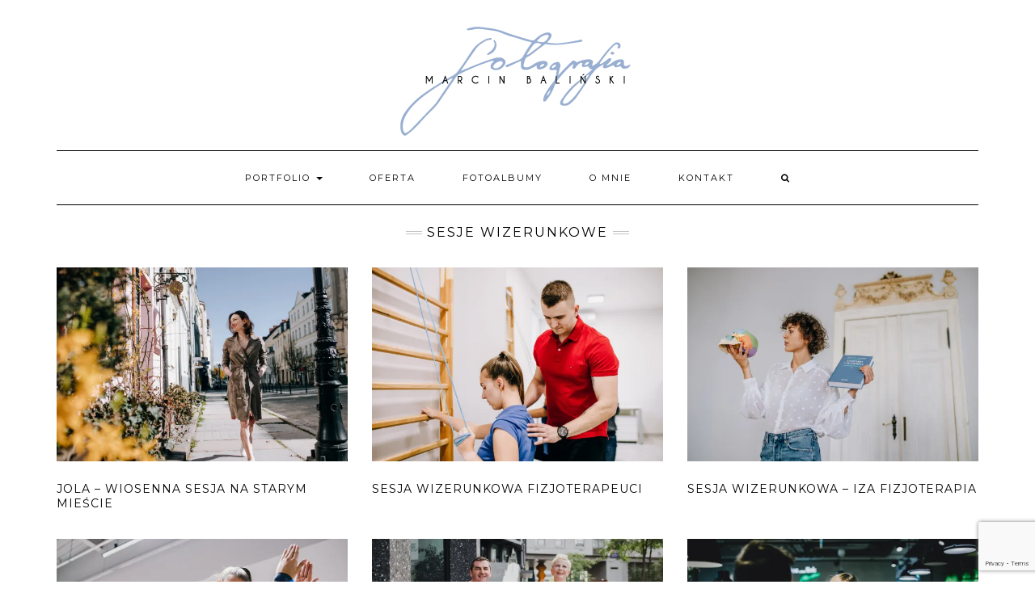

--- FILE ---
content_type: text/html; charset=UTF-8
request_url: http://balinski.pl/category/sesje-wizerunkowe/
body_size: 15225
content:






<!DOCTYPE html>

<html lang="pl-PL">

<head>

    <meta charset="UTF-8" />

    <meta http-equiv="X-UA-Compatible" content="IE=edge" />

    <meta name="viewport" content="width=device-width, initial-scale=1" />

    
    <meta name='robots' content='index, follow, max-image-preview:large, max-snippet:-1, max-video-preview:-1' />

	<!-- This site is optimized with the Yoast SEO plugin v15.9.2 - https://yoast.com/wordpress/plugins/seo/ -->
	<title>sesje wizerunkowe - Marcin Baliński Fotografia</title>
	<link rel="canonical" href="http://balinski.pl/category/sesje-wizerunkowe/" />
	<meta property="og:locale" content="pl_PL" />
	<meta property="og:type" content="article" />
	<meta property="og:title" content="sesje wizerunkowe - Marcin Baliński Fotografia" />
	<meta property="og:url" content="http://balinski.pl/category/sesje-wizerunkowe/" />
	<meta property="og:site_name" content="Marcin Baliński Fotografia" />
	<meta name="twitter:card" content="summary_large_image" />
	<script type="application/ld+json" class="yoast-schema-graph">{"@context":"https://schema.org","@graph":[{"@type":"WebSite","@id":"http://balinski.pl/#website","url":"http://balinski.pl/","name":"Marcin Bali\u0144ski Fotograf","description":"","potentialAction":[{"@type":"SearchAction","target":"http://balinski.pl/?s={search_term_string}","query-input":"required name=search_term_string"}],"inLanguage":"pl-PL"},{"@type":"CollectionPage","@id":"http://balinski.pl/category/sesje-wizerunkowe/#webpage","url":"http://balinski.pl/category/sesje-wizerunkowe/","name":"sesje wizerunkowe - Marcin Bali\u0144ski Fotografia","isPartOf":{"@id":"http://balinski.pl/#website"},"breadcrumb":{"@id":"http://balinski.pl/category/sesje-wizerunkowe/#breadcrumb"},"inLanguage":"pl-PL","potentialAction":[{"@type":"ReadAction","target":["http://balinski.pl/category/sesje-wizerunkowe/"]}]},{"@type":"BreadcrumbList","@id":"http://balinski.pl/category/sesje-wizerunkowe/#breadcrumb","itemListElement":[{"@type":"ListItem","position":1,"item":{"@type":"WebPage","@id":"http://balinski.pl/","url":"http://balinski.pl/","name":"Strona g\u0142\u00f3wna"}},{"@type":"ListItem","position":2,"item":{"@type":"WebPage","@id":"http://balinski.pl/category/sesje-wizerunkowe/","url":"http://balinski.pl/category/sesje-wizerunkowe/","name":"sesje wizerunkowe"}}]}]}</script>
	<!-- / Yoast SEO plugin. -->


<link rel='dns-prefetch' href='//secure.gravatar.com' />
<link rel='dns-prefetch' href='//stats.wp.com' />
<link rel='dns-prefetch' href='//fonts.googleapis.com' />
<link rel='dns-prefetch' href='//v0.wordpress.com' />
<link rel='dns-prefetch' href='//widgets.wp.com' />
<link rel='dns-prefetch' href='//s0.wp.com' />
<link rel='dns-prefetch' href='//0.gravatar.com' />
<link rel='dns-prefetch' href='//1.gravatar.com' />
<link rel='dns-prefetch' href='//2.gravatar.com' />
<link rel='preconnect' href='//i0.wp.com' />
<link rel="alternate" type="application/rss+xml" title="Marcin Baliński Fotografia &raquo; Kanał z wpisami" href="http://balinski.pl/feed/" />
<link rel="alternate" type="application/rss+xml" title="Marcin Baliński Fotografia &raquo; Kanał z komentarzami" href="http://balinski.pl/comments/feed/" />
<link rel="alternate" type="application/rss+xml" title="Marcin Baliński Fotografia &raquo; Kanał z wpisami zaszufladkowanymi do kategorii sesje wizerunkowe" href="http://balinski.pl/category/sesje-wizerunkowe/feed/" />
		<!-- This site uses the Google Analytics by MonsterInsights plugin v8.15 - Using Analytics tracking - https://www.monsterinsights.com/ -->
							<script src="//www.googletagmanager.com/gtag/js?id=UA-125401899-1"  data-cfasync="false" data-wpfc-render="false" type="text/javascript" async></script>
			<script data-cfasync="false" data-wpfc-render="false" type="text/javascript">
				var mi_version = '8.15';
				var mi_track_user = true;
				var mi_no_track_reason = '';
				
								var disableStrs = [
															'ga-disable-UA-125401899-1',
									];

				/* Function to detect opted out users */
				function __gtagTrackerIsOptedOut() {
					for (var index = 0; index < disableStrs.length; index++) {
						if (document.cookie.indexOf(disableStrs[index] + '=true') > -1) {
							return true;
						}
					}

					return false;
				}

				/* Disable tracking if the opt-out cookie exists. */
				if (__gtagTrackerIsOptedOut()) {
					for (var index = 0; index < disableStrs.length; index++) {
						window[disableStrs[index]] = true;
					}
				}

				/* Opt-out function */
				function __gtagTrackerOptout() {
					for (var index = 0; index < disableStrs.length; index++) {
						document.cookie = disableStrs[index] + '=true; expires=Thu, 31 Dec 2099 23:59:59 UTC; path=/';
						window[disableStrs[index]] = true;
					}
				}

				if ('undefined' === typeof gaOptout) {
					function gaOptout() {
						__gtagTrackerOptout();
					}
				}
								window.dataLayer = window.dataLayer || [];

				window.MonsterInsightsDualTracker = {
					helpers: {},
					trackers: {},
				};
				if (mi_track_user) {
					function __gtagDataLayer() {
						dataLayer.push(arguments);
					}

					function __gtagTracker(type, name, parameters) {
						if (!parameters) {
							parameters = {};
						}

						if (parameters.send_to) {
							__gtagDataLayer.apply(null, arguments);
							return;
						}

						if (type === 'event') {
							
														parameters.send_to = monsterinsights_frontend.ua;
							__gtagDataLayer(type, name, parameters);
													} else {
							__gtagDataLayer.apply(null, arguments);
						}
					}

					__gtagTracker('js', new Date());
					__gtagTracker('set', {
						'developer_id.dZGIzZG': true,
											});
															__gtagTracker('config', 'UA-125401899-1', {"forceSSL":"true"} );
										window.gtag = __gtagTracker;										(function () {
						/* https://developers.google.com/analytics/devguides/collection/analyticsjs/ */
						/* ga and __gaTracker compatibility shim. */
						var noopfn = function () {
							return null;
						};
						var newtracker = function () {
							return new Tracker();
						};
						var Tracker = function () {
							return null;
						};
						var p = Tracker.prototype;
						p.get = noopfn;
						p.set = noopfn;
						p.send = function () {
							var args = Array.prototype.slice.call(arguments);
							args.unshift('send');
							__gaTracker.apply(null, args);
						};
						var __gaTracker = function () {
							var len = arguments.length;
							if (len === 0) {
								return;
							}
							var f = arguments[len - 1];
							if (typeof f !== 'object' || f === null || typeof f.hitCallback !== 'function') {
								if ('send' === arguments[0]) {
									var hitConverted, hitObject = false, action;
									if ('event' === arguments[1]) {
										if ('undefined' !== typeof arguments[3]) {
											hitObject = {
												'eventAction': arguments[3],
												'eventCategory': arguments[2],
												'eventLabel': arguments[4],
												'value': arguments[5] ? arguments[5] : 1,
											}
										}
									}
									if ('pageview' === arguments[1]) {
										if ('undefined' !== typeof arguments[2]) {
											hitObject = {
												'eventAction': 'page_view',
												'page_path': arguments[2],
											}
										}
									}
									if (typeof arguments[2] === 'object') {
										hitObject = arguments[2];
									}
									if (typeof arguments[5] === 'object') {
										Object.assign(hitObject, arguments[5]);
									}
									if ('undefined' !== typeof arguments[1].hitType) {
										hitObject = arguments[1];
										if ('pageview' === hitObject.hitType) {
											hitObject.eventAction = 'page_view';
										}
									}
									if (hitObject) {
										action = 'timing' === arguments[1].hitType ? 'timing_complete' : hitObject.eventAction;
										hitConverted = mapArgs(hitObject);
										__gtagTracker('event', action, hitConverted);
									}
								}
								return;
							}

							function mapArgs(args) {
								var arg, hit = {};
								var gaMap = {
									'eventCategory': 'event_category',
									'eventAction': 'event_action',
									'eventLabel': 'event_label',
									'eventValue': 'event_value',
									'nonInteraction': 'non_interaction',
									'timingCategory': 'event_category',
									'timingVar': 'name',
									'timingValue': 'value',
									'timingLabel': 'event_label',
									'page': 'page_path',
									'location': 'page_location',
									'title': 'page_title',
								};
								for (arg in args) {
																		if (!(!args.hasOwnProperty(arg) || !gaMap.hasOwnProperty(arg))) {
										hit[gaMap[arg]] = args[arg];
									} else {
										hit[arg] = args[arg];
									}
								}
								return hit;
							}

							try {
								f.hitCallback();
							} catch (ex) {
							}
						};
						__gaTracker.create = newtracker;
						__gaTracker.getByName = newtracker;
						__gaTracker.getAll = function () {
							return [];
						};
						__gaTracker.remove = noopfn;
						__gaTracker.loaded = true;
						window['__gaTracker'] = __gaTracker;
					})();
									} else {
										console.log("");
					(function () {
						function __gtagTracker() {
							return null;
						}

						window['__gtagTracker'] = __gtagTracker;
						window['gtag'] = __gtagTracker;
					})();
									}
			</script>
				<!-- / Google Analytics by MonsterInsights -->
		<style id='wp-img-auto-sizes-contain-inline-css' type='text/css'>
img:is([sizes=auto i],[sizes^="auto," i]){contain-intrinsic-size:3000px 1500px}
/*# sourceURL=wp-img-auto-sizes-contain-inline-css */
</style>
<link rel='stylesheet' id='sgdg_block-css' href='http://balinski.pl/wp-content/plugins/skaut-google-drive-gallery/frontend/css/block.min.css?ver=1731615595' type='text/css' media='all' />
<link rel='stylesheet' id='pt-cv-public-style-css' href='http://balinski.pl/wp-content/plugins/content-views-query-and-display-post-page/public/assets/css/cv.css?ver=4.2.1' type='text/css' media='all' />
<style id='wp-emoji-styles-inline-css' type='text/css'>

	img.wp-smiley, img.emoji {
		display: inline !important;
		border: none !important;
		box-shadow: none !important;
		height: 1em !important;
		width: 1em !important;
		margin: 0 0.07em !important;
		vertical-align: -0.1em !important;
		background: none !important;
		padding: 0 !important;
	}
/*# sourceURL=wp-emoji-styles-inline-css */
</style>
<style id='wp-block-library-inline-css' type='text/css'>
:root{--wp-block-synced-color:#7a00df;--wp-block-synced-color--rgb:122,0,223;--wp-bound-block-color:var(--wp-block-synced-color);--wp-editor-canvas-background:#ddd;--wp-admin-theme-color:#007cba;--wp-admin-theme-color--rgb:0,124,186;--wp-admin-theme-color-darker-10:#006ba1;--wp-admin-theme-color-darker-10--rgb:0,107,160.5;--wp-admin-theme-color-darker-20:#005a87;--wp-admin-theme-color-darker-20--rgb:0,90,135;--wp-admin-border-width-focus:2px}@media (min-resolution:192dpi){:root{--wp-admin-border-width-focus:1.5px}}.wp-element-button{cursor:pointer}:root .has-very-light-gray-background-color{background-color:#eee}:root .has-very-dark-gray-background-color{background-color:#313131}:root .has-very-light-gray-color{color:#eee}:root .has-very-dark-gray-color{color:#313131}:root .has-vivid-green-cyan-to-vivid-cyan-blue-gradient-background{background:linear-gradient(135deg,#00d084,#0693e3)}:root .has-purple-crush-gradient-background{background:linear-gradient(135deg,#34e2e4,#4721fb 50%,#ab1dfe)}:root .has-hazy-dawn-gradient-background{background:linear-gradient(135deg,#faaca8,#dad0ec)}:root .has-subdued-olive-gradient-background{background:linear-gradient(135deg,#fafae1,#67a671)}:root .has-atomic-cream-gradient-background{background:linear-gradient(135deg,#fdd79a,#004a59)}:root .has-nightshade-gradient-background{background:linear-gradient(135deg,#330968,#31cdcf)}:root .has-midnight-gradient-background{background:linear-gradient(135deg,#020381,#2874fc)}:root{--wp--preset--font-size--normal:16px;--wp--preset--font-size--huge:42px}.has-regular-font-size{font-size:1em}.has-larger-font-size{font-size:2.625em}.has-normal-font-size{font-size:var(--wp--preset--font-size--normal)}.has-huge-font-size{font-size:var(--wp--preset--font-size--huge)}.has-text-align-center{text-align:center}.has-text-align-left{text-align:left}.has-text-align-right{text-align:right}.has-fit-text{white-space:nowrap!important}#end-resizable-editor-section{display:none}.aligncenter{clear:both}.items-justified-left{justify-content:flex-start}.items-justified-center{justify-content:center}.items-justified-right{justify-content:flex-end}.items-justified-space-between{justify-content:space-between}.screen-reader-text{border:0;clip-path:inset(50%);height:1px;margin:-1px;overflow:hidden;padding:0;position:absolute;width:1px;word-wrap:normal!important}.screen-reader-text:focus{background-color:#ddd;clip-path:none;color:#444;display:block;font-size:1em;height:auto;left:5px;line-height:normal;padding:15px 23px 14px;text-decoration:none;top:5px;width:auto;z-index:100000}html :where(.has-border-color){border-style:solid}html :where([style*=border-top-color]){border-top-style:solid}html :where([style*=border-right-color]){border-right-style:solid}html :where([style*=border-bottom-color]){border-bottom-style:solid}html :where([style*=border-left-color]){border-left-style:solid}html :where([style*=border-width]){border-style:solid}html :where([style*=border-top-width]){border-top-style:solid}html :where([style*=border-right-width]){border-right-style:solid}html :where([style*=border-bottom-width]){border-bottom-style:solid}html :where([style*=border-left-width]){border-left-style:solid}html :where(img[class*=wp-image-]){height:auto;max-width:100%}:where(figure){margin:0 0 1em}html :where(.is-position-sticky){--wp-admin--admin-bar--position-offset:var(--wp-admin--admin-bar--height,0px)}@media screen and (max-width:600px){html :where(.is-position-sticky){--wp-admin--admin-bar--position-offset:0px}}

/*# sourceURL=wp-block-library-inline-css */
</style><style id='global-styles-inline-css' type='text/css'>
:root{--wp--preset--aspect-ratio--square: 1;--wp--preset--aspect-ratio--4-3: 4/3;--wp--preset--aspect-ratio--3-4: 3/4;--wp--preset--aspect-ratio--3-2: 3/2;--wp--preset--aspect-ratio--2-3: 2/3;--wp--preset--aspect-ratio--16-9: 16/9;--wp--preset--aspect-ratio--9-16: 9/16;--wp--preset--color--black: #000000;--wp--preset--color--cyan-bluish-gray: #abb8c3;--wp--preset--color--white: #ffffff;--wp--preset--color--pale-pink: #f78da7;--wp--preset--color--vivid-red: #cf2e2e;--wp--preset--color--luminous-vivid-orange: #ff6900;--wp--preset--color--luminous-vivid-amber: #fcb900;--wp--preset--color--light-green-cyan: #7bdcb5;--wp--preset--color--vivid-green-cyan: #00d084;--wp--preset--color--pale-cyan-blue: #8ed1fc;--wp--preset--color--vivid-cyan-blue: #0693e3;--wp--preset--color--vivid-purple: #9b51e0;--wp--preset--gradient--vivid-cyan-blue-to-vivid-purple: linear-gradient(135deg,rgb(6,147,227) 0%,rgb(155,81,224) 100%);--wp--preset--gradient--light-green-cyan-to-vivid-green-cyan: linear-gradient(135deg,rgb(122,220,180) 0%,rgb(0,208,130) 100%);--wp--preset--gradient--luminous-vivid-amber-to-luminous-vivid-orange: linear-gradient(135deg,rgb(252,185,0) 0%,rgb(255,105,0) 100%);--wp--preset--gradient--luminous-vivid-orange-to-vivid-red: linear-gradient(135deg,rgb(255,105,0) 0%,rgb(207,46,46) 100%);--wp--preset--gradient--very-light-gray-to-cyan-bluish-gray: linear-gradient(135deg,rgb(238,238,238) 0%,rgb(169,184,195) 100%);--wp--preset--gradient--cool-to-warm-spectrum: linear-gradient(135deg,rgb(74,234,220) 0%,rgb(151,120,209) 20%,rgb(207,42,186) 40%,rgb(238,44,130) 60%,rgb(251,105,98) 80%,rgb(254,248,76) 100%);--wp--preset--gradient--blush-light-purple: linear-gradient(135deg,rgb(255,206,236) 0%,rgb(152,150,240) 100%);--wp--preset--gradient--blush-bordeaux: linear-gradient(135deg,rgb(254,205,165) 0%,rgb(254,45,45) 50%,rgb(107,0,62) 100%);--wp--preset--gradient--luminous-dusk: linear-gradient(135deg,rgb(255,203,112) 0%,rgb(199,81,192) 50%,rgb(65,88,208) 100%);--wp--preset--gradient--pale-ocean: linear-gradient(135deg,rgb(255,245,203) 0%,rgb(182,227,212) 50%,rgb(51,167,181) 100%);--wp--preset--gradient--electric-grass: linear-gradient(135deg,rgb(202,248,128) 0%,rgb(113,206,126) 100%);--wp--preset--gradient--midnight: linear-gradient(135deg,rgb(2,3,129) 0%,rgb(40,116,252) 100%);--wp--preset--font-size--small: 13px;--wp--preset--font-size--medium: 20px;--wp--preset--font-size--large: 36px;--wp--preset--font-size--x-large: 42px;--wp--preset--spacing--20: 0.44rem;--wp--preset--spacing--30: 0.67rem;--wp--preset--spacing--40: 1rem;--wp--preset--spacing--50: 1.5rem;--wp--preset--spacing--60: 2.25rem;--wp--preset--spacing--70: 3.38rem;--wp--preset--spacing--80: 5.06rem;--wp--preset--shadow--natural: 6px 6px 9px rgba(0, 0, 0, 0.2);--wp--preset--shadow--deep: 12px 12px 50px rgba(0, 0, 0, 0.4);--wp--preset--shadow--sharp: 6px 6px 0px rgba(0, 0, 0, 0.2);--wp--preset--shadow--outlined: 6px 6px 0px -3px rgb(255, 255, 255), 6px 6px rgb(0, 0, 0);--wp--preset--shadow--crisp: 6px 6px 0px rgb(0, 0, 0);}:where(.is-layout-flex){gap: 0.5em;}:where(.is-layout-grid){gap: 0.5em;}body .is-layout-flex{display: flex;}.is-layout-flex{flex-wrap: wrap;align-items: center;}.is-layout-flex > :is(*, div){margin: 0;}body .is-layout-grid{display: grid;}.is-layout-grid > :is(*, div){margin: 0;}:where(.wp-block-columns.is-layout-flex){gap: 2em;}:where(.wp-block-columns.is-layout-grid){gap: 2em;}:where(.wp-block-post-template.is-layout-flex){gap: 1.25em;}:where(.wp-block-post-template.is-layout-grid){gap: 1.25em;}.has-black-color{color: var(--wp--preset--color--black) !important;}.has-cyan-bluish-gray-color{color: var(--wp--preset--color--cyan-bluish-gray) !important;}.has-white-color{color: var(--wp--preset--color--white) !important;}.has-pale-pink-color{color: var(--wp--preset--color--pale-pink) !important;}.has-vivid-red-color{color: var(--wp--preset--color--vivid-red) !important;}.has-luminous-vivid-orange-color{color: var(--wp--preset--color--luminous-vivid-orange) !important;}.has-luminous-vivid-amber-color{color: var(--wp--preset--color--luminous-vivid-amber) !important;}.has-light-green-cyan-color{color: var(--wp--preset--color--light-green-cyan) !important;}.has-vivid-green-cyan-color{color: var(--wp--preset--color--vivid-green-cyan) !important;}.has-pale-cyan-blue-color{color: var(--wp--preset--color--pale-cyan-blue) !important;}.has-vivid-cyan-blue-color{color: var(--wp--preset--color--vivid-cyan-blue) !important;}.has-vivid-purple-color{color: var(--wp--preset--color--vivid-purple) !important;}.has-black-background-color{background-color: var(--wp--preset--color--black) !important;}.has-cyan-bluish-gray-background-color{background-color: var(--wp--preset--color--cyan-bluish-gray) !important;}.has-white-background-color{background-color: var(--wp--preset--color--white) !important;}.has-pale-pink-background-color{background-color: var(--wp--preset--color--pale-pink) !important;}.has-vivid-red-background-color{background-color: var(--wp--preset--color--vivid-red) !important;}.has-luminous-vivid-orange-background-color{background-color: var(--wp--preset--color--luminous-vivid-orange) !important;}.has-luminous-vivid-amber-background-color{background-color: var(--wp--preset--color--luminous-vivid-amber) !important;}.has-light-green-cyan-background-color{background-color: var(--wp--preset--color--light-green-cyan) !important;}.has-vivid-green-cyan-background-color{background-color: var(--wp--preset--color--vivid-green-cyan) !important;}.has-pale-cyan-blue-background-color{background-color: var(--wp--preset--color--pale-cyan-blue) !important;}.has-vivid-cyan-blue-background-color{background-color: var(--wp--preset--color--vivid-cyan-blue) !important;}.has-vivid-purple-background-color{background-color: var(--wp--preset--color--vivid-purple) !important;}.has-black-border-color{border-color: var(--wp--preset--color--black) !important;}.has-cyan-bluish-gray-border-color{border-color: var(--wp--preset--color--cyan-bluish-gray) !important;}.has-white-border-color{border-color: var(--wp--preset--color--white) !important;}.has-pale-pink-border-color{border-color: var(--wp--preset--color--pale-pink) !important;}.has-vivid-red-border-color{border-color: var(--wp--preset--color--vivid-red) !important;}.has-luminous-vivid-orange-border-color{border-color: var(--wp--preset--color--luminous-vivid-orange) !important;}.has-luminous-vivid-amber-border-color{border-color: var(--wp--preset--color--luminous-vivid-amber) !important;}.has-light-green-cyan-border-color{border-color: var(--wp--preset--color--light-green-cyan) !important;}.has-vivid-green-cyan-border-color{border-color: var(--wp--preset--color--vivid-green-cyan) !important;}.has-pale-cyan-blue-border-color{border-color: var(--wp--preset--color--pale-cyan-blue) !important;}.has-vivid-cyan-blue-border-color{border-color: var(--wp--preset--color--vivid-cyan-blue) !important;}.has-vivid-purple-border-color{border-color: var(--wp--preset--color--vivid-purple) !important;}.has-vivid-cyan-blue-to-vivid-purple-gradient-background{background: var(--wp--preset--gradient--vivid-cyan-blue-to-vivid-purple) !important;}.has-light-green-cyan-to-vivid-green-cyan-gradient-background{background: var(--wp--preset--gradient--light-green-cyan-to-vivid-green-cyan) !important;}.has-luminous-vivid-amber-to-luminous-vivid-orange-gradient-background{background: var(--wp--preset--gradient--luminous-vivid-amber-to-luminous-vivid-orange) !important;}.has-luminous-vivid-orange-to-vivid-red-gradient-background{background: var(--wp--preset--gradient--luminous-vivid-orange-to-vivid-red) !important;}.has-very-light-gray-to-cyan-bluish-gray-gradient-background{background: var(--wp--preset--gradient--very-light-gray-to-cyan-bluish-gray) !important;}.has-cool-to-warm-spectrum-gradient-background{background: var(--wp--preset--gradient--cool-to-warm-spectrum) !important;}.has-blush-light-purple-gradient-background{background: var(--wp--preset--gradient--blush-light-purple) !important;}.has-blush-bordeaux-gradient-background{background: var(--wp--preset--gradient--blush-bordeaux) !important;}.has-luminous-dusk-gradient-background{background: var(--wp--preset--gradient--luminous-dusk) !important;}.has-pale-ocean-gradient-background{background: var(--wp--preset--gradient--pale-ocean) !important;}.has-electric-grass-gradient-background{background: var(--wp--preset--gradient--electric-grass) !important;}.has-midnight-gradient-background{background: var(--wp--preset--gradient--midnight) !important;}.has-small-font-size{font-size: var(--wp--preset--font-size--small) !important;}.has-medium-font-size{font-size: var(--wp--preset--font-size--medium) !important;}.has-large-font-size{font-size: var(--wp--preset--font-size--large) !important;}.has-x-large-font-size{font-size: var(--wp--preset--font-size--x-large) !important;}
/*# sourceURL=global-styles-inline-css */
</style>

<style id='classic-theme-styles-inline-css' type='text/css'>
/*! This file is auto-generated */
.wp-block-button__link{color:#fff;background-color:#32373c;border-radius:9999px;box-shadow:none;text-decoration:none;padding:calc(.667em + 2px) calc(1.333em + 2px);font-size:1.125em}.wp-block-file__button{background:#32373c;color:#fff;text-decoration:none}
/*# sourceURL=/wp-includes/css/classic-themes.min.css */
</style>
<link rel='stylesheet' id='contact-form-7-css' href='http://balinski.pl/wp-content/plugins/contact-form-7/includes/css/styles.css?ver=6.1.4' type='text/css' media='all' />
<link rel='stylesheet' id='kale-googlefont1-css' href='//fonts.googleapis.com/css?family=Montserrat%3A400%2C700&#038;ver=6.9' type='text/css' media='all' />
<link rel='stylesheet' id='kale-googlefont2-css' href='//fonts.googleapis.com/css?family=Lato%3A400%2C700%2C300%2C300italic%2C400italic%2C700italic&#038;ver=6.9' type='text/css' media='all' />
<link rel='stylesheet' id='kale-googlefont3-css' href='//fonts.googleapis.com/css?family=Raleway%3A200&#038;ver=6.9' type='text/css' media='all' />
<link rel='stylesheet' id='kale-googlefont4-css' href='//fonts.googleapis.com/css?family=Caveat&#038;ver=6.9' type='text/css' media='all' />
<link rel='stylesheet' id='bootstrap-css' href='http://balinski.pl/wp-content/themes/kale/assets/css/bootstrap.min.css?ver=6.9' type='text/css' media='all' />
<link rel='stylesheet' id='bootstrap-select-css' href='http://balinski.pl/wp-content/themes/kale/assets/css/bootstrap-select.min.css?ver=6.9' type='text/css' media='all' />
<link rel='stylesheet' id='smartmenus-bootstrap-css' href='http://balinski.pl/wp-content/themes/kale/assets/css/jquery.smartmenus.bootstrap.css?ver=6.9' type='text/css' media='all' />
<link rel='stylesheet' id='font-awesome-css' href='http://balinski.pl/wp-content/themes/kale/assets/css/font-awesome.min.css?ver=6.9' type='text/css' media='all' />
<link rel='stylesheet' id='owl-carousel-css' href='http://balinski.pl/wp-content/themes/kale/assets/css/owl.carousel.css?ver=6.9' type='text/css' media='all' />
<link rel='stylesheet' id='kale-style-css' href='http://balinski.pl/wp-content/themes/kale/style.css?ver=6.9' type='text/css' media='all' />
<link rel='stylesheet' id='jetpack_likes-css' href='http://balinski.pl/wp-content/plugins/jetpack/modules/likes/style.css?ver=15.4' type='text/css' media='all' />
<script type="text/javascript" src="http://balinski.pl/wp-content/plugins/google-analytics-for-wordpress/assets/js/frontend-gtag.min.js?ver=8.15" id="monsterinsights-frontend-script-js"></script>
<script data-cfasync="false" data-wpfc-render="false" type="text/javascript" id='monsterinsights-frontend-script-js-extra'>/* <![CDATA[ */
var monsterinsights_frontend = {"js_events_tracking":"true","download_extensions":"doc,pdf,ppt,zip,xls,docx,pptx,xlsx","inbound_paths":"[]","home_url":"http:\/\/balinski.pl","hash_tracking":"false","ua":"UA-125401899-1","v4_id":""};/* ]]> */
</script>
<script type="text/javascript" src="http://balinski.pl/wp-includes/js/jquery/jquery.min.js?ver=3.7.1" id="jquery-core-js"></script>
<script type="text/javascript" src="http://balinski.pl/wp-includes/js/jquery/jquery-migrate.min.js?ver=3.4.1" id="jquery-migrate-js"></script>
<link rel="https://api.w.org/" href="http://balinski.pl/wp-json/" /><link rel="alternate" title="JSON" type="application/json" href="http://balinski.pl/wp-json/wp/v2/categories/19" /><link rel="EditURI" type="application/rsd+xml" title="RSD" href="http://balinski.pl/xmlrpc.php?rsd" />
<meta name="generator" content="WordPress 6.9" />
	<style>img#wpstats{display:none}</style>
		
<!-- BEGIN Clicky Analytics v2.2.4 Tracking - https://wordpress.org/plugins/clicky-analytics/ -->
<script type="text/javascript">
  var clicky_custom = clicky_custom || {};
  clicky_custom.outbound_pattern = ['/go/','/out/'];
</script>

<script async src="//static.getclicky.com/101103835.js"></script>

<!-- END Clicky Analytics v2.2.4 Tracking -->

<style>.frontpage-banner:before, .frontpage-slider .owl-carousel-item:before{content:none;}</style>		<style type="text/css" id="wp-custom-css">
			.single-article .post header, .page-header {
    text-align: center;
}

h3.entry-title {
	margin: 0 0% 10px;
}
body {
	font-family: 'Montserrat', sans-serif;
	font-size: 12pt;
}

.img-thumbnail {
	border:0;
}
#page-6 > h1 {
	display:none;
}

body > div.main-wrapper > div > div.header > div.header-row-2 > div.logo > a > img {
	margin-top:10px;
	margin-bottom:0px;
}

.header-row-2 {
    margin-bottom: 15px;
}
.header-row-3 {
    margin-bottom: 25px;
}

.pt-cv-title a, form > p > label {
	font-family: 'Montserrat', sans-serif;
    font-weight: 400;
	font-style:normal;
    text-transform: uppercase;
	  line-height: 1.3;
	letter-spacing: 1px;
}
entry-title {
	margin: 0 12.5% 10px;
}
.gallery-item {
	padding: 0 1.1400652% 1%;
}

html body.home.page-template-default.page.page-id-6.logged-in.admin-bar.wp-custom-logo.customize-support.js div.main-wrapper div.container div.row.two-columns div.main-column.col-md-12 {
	display:none;
}
span, p {
	 font-family: 'Montserrat', sans-serif;

}
.page-id-6 > .main-wrapper > .container > hr:nth-child(5) {
	display:none;
}
#page-11 > .entry-title {
	display:none;
}
html body.home.page-template-default.page.page-id-6.logged-in.wp-custom-logo.js.customize-partial-edit-shortcuts-shown div.main-wrapper div.container div.row.two-columns {
	display:none;
}


#page-13 > .entry-title {
	display:none;
}
#page-14 > .entry-title {
	display:none;
}
#post-2196 > .entry-title {
	display:none;
}

#post-3588 > .entry-title {
	display:none;
}
#post-2196 > div:nth-child(1) > div:nth-child(3) {
	display:none;
}

.lcp_catlist > li {
		list-style-type: none;
}
.lcp_catlist p a img {
		float: left;
		position:left;
	
}

.lcp_catlist p {
		display:inline;
    margin-left:10px;
}
.pagination-post {
display: none; 
}		</style>
		
</head>



<body class="archive category category-sesje-wizerunkowe category-19 wp-custom-logo wp-theme-kale">



<div class="main-wrapper">

    <div class="container">

        

        <!-- Header -->

        <div class="header">

        

            
            

            <!-- Header Row 2 -->

            <div class="header-row-2">

                <div class="logo">

                    <a href="http://balinski.pl/" class="custom-logo-link" rel="home"><img width="290" height="141" src="https://i0.wp.com/balinski.pl/wp-content/uploads/2018/01/logo-300.png?fit=290%2C141" class="custom-logo" alt="Marcin Baliński Fotografia" decoding="async" data-attachment-id="1872" data-permalink="http://balinski.pl/logo-300/" data-orig-file="https://i0.wp.com/balinski.pl/wp-content/uploads/2018/01/logo-300.png?fit=290%2C141" data-orig-size="290,141" data-comments-opened="0" data-image-meta="{&quot;aperture&quot;:&quot;0&quot;,&quot;credit&quot;:&quot;&quot;,&quot;camera&quot;:&quot;&quot;,&quot;caption&quot;:&quot;&quot;,&quot;created_timestamp&quot;:&quot;0&quot;,&quot;copyright&quot;:&quot;&quot;,&quot;focal_length&quot;:&quot;0&quot;,&quot;iso&quot;:&quot;0&quot;,&quot;shutter_speed&quot;:&quot;0&quot;,&quot;title&quot;:&quot;&quot;,&quot;orientation&quot;:&quot;0&quot;}" data-image-title="logo 300" data-image-description="" data-image-caption="" data-medium-file="https://i0.wp.com/balinski.pl/wp-content/uploads/2018/01/logo-300.png?fit=290%2C141" data-large-file="https://i0.wp.com/balinski.pl/wp-content/uploads/2018/01/logo-300.png?fit=290%2C141" /></a>
                </div>

                
                <div class="tagline"></div>

                
            </div>

            <!-- /Header Row 2 -->

            

            

            <!-- Header Row 3 -->

            <div class="header-row-3">

                <nav class="navbar navbar-default">

                    <div class="navbar-header">

                        <button type="button" class="navbar-toggle collapsed" data-toggle="collapse" data-target=".header-row-3 .navbar-collapse" aria-expanded="false">

                        <span class="sr-only">Toggle Navigation</span>

                        <span class="icon-bar"></span>

                        <span class="icon-bar"></span>

                        <span class="icon-bar"></span>

                        </button>

                    </div>

                    <!-- Navigation -->

                    <div class="navbar-collapse collapse"><ul id="menu-podstawowe" class="nav navbar-nav"><li id="menu-item-28" class="menu-item menu-item-type-custom menu-item-object-custom current-menu-ancestor current-menu-parent menu-item-has-children menu-item-28 dropdown"><a href="#" data-toggle="dropdown" class="dropdown-toggle" aria-haspopup="true">portfolio <span class="caret"></span></a>
<ul role="menu" class=" dropdown-menu">
	<li id="menu-item-7857" class="menu-item menu-item-type-taxonomy menu-item-object-category menu-item-7857"><a href="http://balinski.pl/category/nowosci/">nowości</a></li>
	<li id="menu-item-400" class="menu-item menu-item-type-taxonomy menu-item-object-category menu-item-400"><a href="http://balinski.pl/category/reportaze-slubne/">Reportaże Ślubne</a></li>
	<li id="menu-item-18312" class="menu-item menu-item-type-taxonomy menu-item-object-category menu-item-18312"><a href="http://balinski.pl/category/sesje-par/">sesje par</a></li>
	<li id="menu-item-9180" class="menu-item menu-item-type-taxonomy menu-item-object-category menu-item-9180"><a href="http://balinski.pl/category/sesje-rodzinne/">Sesje Rodzinne</a></li>
	<li id="menu-item-3951" class="menu-item menu-item-type-taxonomy menu-item-object-category current-menu-item menu-item-3951 active"><a href="http://balinski.pl/category/sesje-wizerunkowe/">sesje wizerunkowe</a></li>
	<li id="menu-item-280" class="menu-item menu-item-type-taxonomy menu-item-object-category menu-item-280"><a href="http://balinski.pl/category/fotografia-podroznicza/">Fotografia Podróżnicza</a></li>
	<li id="menu-item-759" class="menu-item menu-item-type-post_type menu-item-object-page menu-item-759"><a href="http://balinski.pl/fotografia-analogowa/">Fotografia Analogowa</a></li>
	<li id="menu-item-281" class="menu-item menu-item-type-taxonomy menu-item-object-category menu-item-281"><a href="http://balinski.pl/category/fotografia-reporterska/">Fotografia Reporterska</a></li>
	<li id="menu-item-9065" class="menu-item menu-item-type-taxonomy menu-item-object-category menu-item-9065"><a href="http://balinski.pl/category/fotografia-wnetrz/">fotografia wnętrz</a></li>
</ul>
</li>
<li id="menu-item-22" class="menu-item menu-item-type-post_type menu-item-object-page menu-item-22"><a href="http://balinski.pl/oferta/">oferta</a></li>
<li id="menu-item-16642" class="menu-item menu-item-type-post_type menu-item-object-page menu-item-16642"><a href="http://balinski.pl/fotoalbumy/">fotoalbumy</a></li>
<li id="menu-item-20" class="menu-item menu-item-type-post_type menu-item-object-page menu-item-20"><a href="http://balinski.pl/o-mnie/">O MNIE</a></li>
<li id="menu-item-21" class="menu-item menu-item-type-post_type menu-item-object-page menu-item-21"><a href="http://balinski.pl/kontakt/">kontakt</a></li>
<li class="search">
        <a href="javascript:;" id="toggle-main_search" data-toggle="dropdown"><i class="fa fa-search"></i></a>
        <div class="dropdown-menu main_search">
            <form name="main_search" method="get" action="http://balinski.pl/">
                <input type="text" name="s" class="form-control" placeholder="Type here" />
            </form>
        </div>
    </li></ul></div>
                    <!-- /Navigation -->

                </nav>

            </div>

            <!-- /Header Row 3 -->

            

            

        </div>

        <!-- /Header -->

        


        

<!-- Full Width Category -->
<div class="full-width-category">
    <h1 class="block-title"><span>sesje wizerunkowe</span></h1>
    
    <!-- Blog Feed -->
    <div class="blog-feed">
        
            <div class="row" data-fluid=".entry-title">
            <div class="col-md-4">

<div id="post-17398" class="entry entry-small post-17398 post type-post status-publish format-standard has-post-thumbnail category-nowosci category-sesje-wizerunkowe">
    
    <div class="entry-content">
        
        <div class="entry-thumb">
            
            <a href="http://balinski.pl/sesje-wizerunkowe/jola-wiosenna-sesja-na-starym-miescie/"><img width="600" height="400" src="https://i0.wp.com/balinski.pl/wp-content/uploads/2021/08/zdjecie_001_fot.-Julia-Balinska.jpg?resize=600%2C400" class="img-responsive wp-post-image" alt="Jola &#8211; wiosenna sesja na Starym Mieście" decoding="async" fetchpriority="high" data-attachment-id="17399" data-permalink="http://balinski.pl/sesje-wizerunkowe/jola-wiosenna-sesja-na-starym-miescie/attachment/zdjecie_001_fot-julia-balinska/" data-orig-file="https://i0.wp.com/balinski.pl/wp-content/uploads/2021/08/zdjecie_001_fot.-Julia-Balinska.jpg?fit=2048%2C1365" data-orig-size="2048,1365" data-comments-opened="0" data-image-meta="{&quot;aperture&quot;:&quot;0&quot;,&quot;credit&quot;:&quot;&quot;,&quot;camera&quot;:&quot;&quot;,&quot;caption&quot;:&quot;&quot;,&quot;created_timestamp&quot;:&quot;0&quot;,&quot;copyright&quot;:&quot;www.balinski.pl&quot;,&quot;focal_length&quot;:&quot;0&quot;,&quot;iso&quot;:&quot;0&quot;,&quot;shutter_speed&quot;:&quot;0&quot;,&quot;title&quot;:&quot;&quot;,&quot;orientation&quot;:&quot;1&quot;}" data-image-title="zdjęcie_001_fot. Julia Balinska" data-image-description="" data-image-caption="" data-medium-file="https://i0.wp.com/balinski.pl/wp-content/uploads/2021/08/zdjecie_001_fot.-Julia-Balinska.jpg?fit=300%2C200" data-large-file="https://i0.wp.com/balinski.pl/wp-content/uploads/2021/08/zdjecie_001_fot.-Julia-Balinska.jpg?fit=1024%2C683" /></a>
            
        </div>
        
        
        
        
        <h3 class="entry-title"><a href="http://balinski.pl/sesje-wizerunkowe/jola-wiosenna-sesja-na-starym-miescie/" title="Jola &#8211; wiosenna sesja na Starym Mieście">Jola &#8211; wiosenna sesja na Starym Mieście</a></h3>
        
        
        
        <div class="entry-summary"><p>Jola poprosiła nas o przygotowanie krótkiej sesji wizerunkowej, potrzebowała kilka zdjęć do social media. Wszystkie zdjęcia zostały zrobione przez Julię podczas wspólnego wiosennego spaceru. &nbsp;</p>
</div>
        
        
        
        
    </div>
</div></div>
            
            
            
            <div class="col-md-4">

<div id="post-16861" class="entry entry-small post-16861 post type-post status-publish format-standard has-post-thumbnail category-nowosci category-sesje-wizerunkowe">
    
    <div class="entry-content">
        
        <div class="entry-thumb">
            
            <a href="http://balinski.pl/sesje-wizerunkowe/sesja-wizerunkowa-fizjoterapeuci/"><img width="600" height="400" src="https://i0.wp.com/balinski.pl/wp-content/uploads/2021/03/sesja_wizerunkowa_fotograf_poznan_sesja_zdjeciowa_fizjoterapeuta_-9.jpg?resize=600%2C400" class="img-responsive wp-post-image" alt="Sesja wizerunkowa fizjoterapeuci" decoding="async" data-attachment-id="16871" data-permalink="http://balinski.pl/sesje-wizerunkowe/sesja-wizerunkowa-fizjoterapeuci/attachment/sesja_wizerunkowa_fotograf_poznan_sesja_zdjeciowa_fizjoterapeuta_-9/" data-orig-file="https://i0.wp.com/balinski.pl/wp-content/uploads/2021/03/sesja_wizerunkowa_fotograf_poznan_sesja_zdjeciowa_fizjoterapeuta_-9.jpg?fit=2048%2C1365" data-orig-size="2048,1365" data-comments-opened="0" data-image-meta="{&quot;aperture&quot;:&quot;0&quot;,&quot;credit&quot;:&quot;Marcin Balinski&quot;,&quot;camera&quot;:&quot;&quot;,&quot;caption&quot;:&quot;&quot;,&quot;created_timestamp&quot;:&quot;0&quot;,&quot;copyright&quot;:&quot;www.balinski.pl&quot;,&quot;focal_length&quot;:&quot;0&quot;,&quot;iso&quot;:&quot;0&quot;,&quot;shutter_speed&quot;:&quot;0&quot;,&quot;title&quot;:&quot;&quot;,&quot;orientation&quot;:&quot;0&quot;}" data-image-title="sesja_wizerunkowa_fotograf_poznań_sesja_zdjęciowa_fizjoterapeuta_ (9)" data-image-description="" data-image-caption="" data-medium-file="https://i0.wp.com/balinski.pl/wp-content/uploads/2021/03/sesja_wizerunkowa_fotograf_poznan_sesja_zdjeciowa_fizjoterapeuta_-9.jpg?fit=300%2C200" data-large-file="https://i0.wp.com/balinski.pl/wp-content/uploads/2021/03/sesja_wizerunkowa_fotograf_poznan_sesja_zdjeciowa_fizjoterapeuta_-9.jpg?fit=1024%2C683" /></a>
            
        </div>
        
        
        
        
        <h3 class="entry-title"><a href="http://balinski.pl/sesje-wizerunkowe/sesja-wizerunkowa-fizjoterapeuci/" title="Sesja wizerunkowa fizjoterapeuci">Sesja wizerunkowa fizjoterapeuci</a></h3>
        
        
        
        <div class="entry-summary"><p>Alicja i Filip (fizjoterapeuci z Poznania) potrzebowali kilka nowych zdjęć do publikacji w swoich socialmediach, dlatego poprosili mnie o przygotowanie kolejnej sesji wizerunkowej. &nbsp; pierwsza ich sesja dostępna jest tutaj: LINK &nbsp; AW Fizjoterapia:  FB , strona www Filip Dobrowolski fizjoterapia i trening: FB , [&hellip;]</p>
</div>
        
        
        
        
    </div>
</div></div>
            
            
            
            <div class="col-md-4">

<div id="post-15877" class="entry entry-small post-15877 post type-post status-publish format-standard has-post-thumbnail category-nowosci category-sesje-wizerunkowe">
    
    <div class="entry-content">
        
        <div class="entry-thumb">
            
            <a href="http://balinski.pl/sesje-wizerunkowe/fizjoterapia-izabela-krzyzanowska-sesja-wizerunkowa/"><img width="600" height="400" src="https://i0.wp.com/balinski.pl/wp-content/uploads/2020/11/sesja-wizerunkowa-Poznnan-Iza-fizjo_fot.-Marcin-Balinski_-3.jpg?resize=600%2C400" class="img-responsive wp-post-image" alt="Sesja wizerunkowa &#8211; IZA fizjoterapia" decoding="async" data-attachment-id="15880" data-permalink="http://balinski.pl/sesje-wizerunkowe/fizjoterapia-izabela-krzyzanowska-sesja-wizerunkowa/attachment/sesja-wizerunkowa-poznnan-iza-fizjo_fot-marcin-balinski_-3/" data-orig-file="https://i0.wp.com/balinski.pl/wp-content/uploads/2020/11/sesja-wizerunkowa-Poznnan-Iza-fizjo_fot.-Marcin-Balinski_-3.jpg?fit=2000%2C1333" data-orig-size="2000,1333" data-comments-opened="0" data-image-meta="{&quot;aperture&quot;:&quot;0&quot;,&quot;credit&quot;:&quot;&quot;,&quot;camera&quot;:&quot;&quot;,&quot;caption&quot;:&quot;&quot;,&quot;created_timestamp&quot;:&quot;0&quot;,&quot;copyright&quot;:&quot;www.balinski.pl&quot;,&quot;focal_length&quot;:&quot;0&quot;,&quot;iso&quot;:&quot;0&quot;,&quot;shutter_speed&quot;:&quot;0&quot;,&quot;title&quot;:&quot;&quot;,&quot;orientation&quot;:&quot;0&quot;}" data-image-title="sesja wizerunkowa Poznnań Iza fizjo_fot. Marcin Baliński_ (3)" data-image-description="" data-image-caption="" data-medium-file="https://i0.wp.com/balinski.pl/wp-content/uploads/2020/11/sesja-wizerunkowa-Poznnan-Iza-fizjo_fot.-Marcin-Balinski_-3.jpg?fit=300%2C200" data-large-file="https://i0.wp.com/balinski.pl/wp-content/uploads/2020/11/sesja-wizerunkowa-Poznnan-Iza-fizjo_fot.-Marcin-Balinski_-3.jpg?fit=1024%2C682" /></a>
            
        </div>
        
        
        
        
        <h3 class="entry-title"><a href="http://balinski.pl/sesje-wizerunkowe/fizjoterapia-izabela-krzyzanowska-sesja-wizerunkowa/" title="Sesja wizerunkowa &#8211; IZA fizjoterapia">Sesja wizerunkowa &#8211; IZA fizjoterapia</a></h3>
        
        
        
        <div class="entry-summary"><p>Iza, zajmująca się na co dzień fizjoterapią, poprosiła mnie o przygotowanie sesji wizerunkowej. Potrzebowała kilka zdjęć do swoich socialmediów oraz na nowo powstającą stronę www. Dzięki wielkiemu zaangażowaniu na tę okazję wynajęła niesamowite studio jogowe Yoga Academy w samym centrum Poznania. Zobaczcie jaki efekt udało [&hellip;]</p>
</div>
        
        
        
        
    </div>
</div></div>
            </div>
            
            <div class="row" data-fluid=".entry-title">
            <div class="col-md-4">

<div id="post-15474" class="entry entry-small post-15474 post type-post status-publish format-standard has-post-thumbnail category-sesje-wizerunkowe">
    
    <div class="entry-content">
        
        <div class="entry-thumb">
            
            <a href="http://balinski.pl/sesje-wizerunkowe/aw-fizjoterapia/"><img width="600" height="400" src="https://i0.wp.com/balinski.pl/wp-content/uploads/2020/09/Ala-Filip_mini_004_fot.-Marcin-Bali%C5%84ski.jpg?resize=600%2C400" class="img-responsive wp-post-image" alt="AW Fizjoterapia" decoding="async" loading="lazy" data-attachment-id="15476" data-permalink="http://balinski.pl/sesje-wizerunkowe/aw-fizjoterapia/attachment/ala-filip_mini_004_fot-marcin-balinski/" data-orig-file="https://i0.wp.com/balinski.pl/wp-content/uploads/2020/09/Ala-Filip_mini_004_fot.-Marcin-Bali%C5%84ski.jpg?fit=1600%2C1067" data-orig-size="1600,1067" data-comments-opened="0" data-image-meta="{&quot;aperture&quot;:&quot;0&quot;,&quot;credit&quot;:&quot;&quot;,&quot;camera&quot;:&quot;&quot;,&quot;caption&quot;:&quot;&quot;,&quot;created_timestamp&quot;:&quot;0&quot;,&quot;copyright&quot;:&quot;&quot;,&quot;focal_length&quot;:&quot;0&quot;,&quot;iso&quot;:&quot;0&quot;,&quot;shutter_speed&quot;:&quot;0&quot;,&quot;title&quot;:&quot;&quot;,&quot;orientation&quot;:&quot;0&quot;}" data-image-title="Ala Filip_mini_004_fot. Marcin Baliński" data-image-description="" data-image-caption="" data-medium-file="https://i0.wp.com/balinski.pl/wp-content/uploads/2020/09/Ala-Filip_mini_004_fot.-Marcin-Bali%C5%84ski.jpg?fit=300%2C200" data-large-file="https://i0.wp.com/balinski.pl/wp-content/uploads/2020/09/Ala-Filip_mini_004_fot.-Marcin-Bali%C5%84ski.jpg?fit=1024%2C683" /></a>
            
        </div>
        
        
        
        
        <h3 class="entry-title"><a href="http://balinski.pl/sesje-wizerunkowe/aw-fizjoterapia/" title="AW Fizjoterapia">AW Fizjoterapia</a></h3>
        
        
        
        <div class="entry-summary"><p>Kilka zdjęć z sesji wizerunkowej Ali i Filipa z AW Fizjoterapia  &nbsp; | Fotografia wizerunkowa |  Fotografia biznesowa | Fotograf Poznań | | Sesje wizerunkowe | Sesje biznesowe| Sesja fotograficzna trener personalny| Zdjęcia fizjoterapeuty &nbsp;</p>
</div>
        
        
        
        
    </div>
</div></div>
            
            
            
            <div class="col-md-4">

<div id="post-13035" class="entry entry-small post-13035 post type-post status-publish format-standard has-post-thumbnail category-nowosci category-sesje-wizerunkowe">
    
    <div class="entry-content">
        
        <div class="entry-thumb">
            
            <a href="http://balinski.pl/sesje-wizerunkowe/sesja-biznesowa-ani-i-pawla/"><img width="600" height="400" src="https://i0.wp.com/balinski.pl/wp-content/uploads/2019/09/19.08_sesja-biznesowa_mini_003_fot.-Marcin-Bali%C5%84ski.jpg?resize=600%2C400" class="img-responsive wp-post-image" alt="sesja biznesowa Ani i Pawła" decoding="async" loading="lazy" data-attachment-id="13036" data-permalink="http://balinski.pl/sesje-wizerunkowe/sesja-biznesowa-ani-i-pawla/attachment/19-08_sesja-biznesowa_mini_003_fot-marcin-balinski/" data-orig-file="https://i0.wp.com/balinski.pl/wp-content/uploads/2019/09/19.08_sesja-biznesowa_mini_003_fot.-Marcin-Bali%C5%84ski.jpg?fit=1600%2C1067" data-orig-size="1600,1067" data-comments-opened="0" data-image-meta="{&quot;aperture&quot;:&quot;0&quot;,&quot;credit&quot;:&quot;&quot;,&quot;camera&quot;:&quot;&quot;,&quot;caption&quot;:&quot;&quot;,&quot;created_timestamp&quot;:&quot;0&quot;,&quot;copyright&quot;:&quot;&quot;,&quot;focal_length&quot;:&quot;0&quot;,&quot;iso&quot;:&quot;0&quot;,&quot;shutter_speed&quot;:&quot;0&quot;,&quot;title&quot;:&quot;&quot;,&quot;orientation&quot;:&quot;0&quot;}" data-image-title="19.08_sesja biznesowa_mini_003_fot. Marcin Baliński" data-image-description="" data-image-caption="" data-medium-file="https://i0.wp.com/balinski.pl/wp-content/uploads/2019/09/19.08_sesja-biznesowa_mini_003_fot.-Marcin-Bali%C5%84ski.jpg?fit=300%2C200" data-large-file="https://i0.wp.com/balinski.pl/wp-content/uploads/2019/09/19.08_sesja-biznesowa_mini_003_fot.-Marcin-Bali%C5%84ski.jpg?fit=1024%2C683" /></a>
            
        </div>
        
        
        
        
        <h3 class="entry-title"><a href="http://balinski.pl/sesje-wizerunkowe/sesja-biznesowa-ani-i-pawla/" title="sesja biznesowa Ani i Pawła">sesja biznesowa Ani i Pawła</a></h3>
        
        
        
        <div class="entry-summary"><p>Realizacja sesji biznesowej Ani i Pawła w Poznaniu. &nbsp; | Sesje biznesowe Poznań | Sesje wizerunkowe | Fotograf Poznań |</p>
</div>
        
        
        
        
    </div>
</div></div>
            
            
            
            <div class="col-md-4">

<div id="post-11401" class="entry entry-small post-11401 post type-post status-publish format-standard has-post-thumbnail category-nowosci category-sesje-wizerunkowe">
    
    <div class="entry-content">
        
        <div class="entry-thumb">
            
            <a href="http://balinski.pl/sesje-wizerunkowe/dosyp-pl/"><img width="600" height="400" src="https://i0.wp.com/balinski.pl/wp-content/uploads/2019/03/orzeszki-Roszyk%C3%B3w-22.jpg?resize=600%2C400" class="img-responsive wp-post-image" alt="dosyp.pl" decoding="async" loading="lazy" data-attachment-id="11409" data-permalink="http://balinski.pl/sesje-wizerunkowe/dosyp-pl/attachment/orzeszki-roszykow-22/" data-orig-file="https://i0.wp.com/balinski.pl/wp-content/uploads/2019/03/orzeszki-Roszyk%C3%B3w-22.jpg?fit=2048%2C1365" data-orig-size="2048,1365" data-comments-opened="0" data-image-meta="{&quot;aperture&quot;:&quot;0&quot;,&quot;credit&quot;:&quot;&quot;,&quot;camera&quot;:&quot;&quot;,&quot;caption&quot;:&quot;&quot;,&quot;created_timestamp&quot;:&quot;0&quot;,&quot;copyright&quot;:&quot;&quot;,&quot;focal_length&quot;:&quot;0&quot;,&quot;iso&quot;:&quot;0&quot;,&quot;shutter_speed&quot;:&quot;0&quot;,&quot;title&quot;:&quot;&quot;,&quot;orientation&quot;:&quot;0&quot;}" data-image-title="orzeszki Roszyków-22" data-image-description="" data-image-caption="" data-medium-file="https://i0.wp.com/balinski.pl/wp-content/uploads/2019/03/orzeszki-Roszyk%C3%B3w-22.jpg?fit=300%2C200" data-large-file="https://i0.wp.com/balinski.pl/wp-content/uploads/2019/03/orzeszki-Roszyk%C3%B3w-22.jpg?fit=1024%2C683" /></a>
            
        </div>
        
        
        
        
        <h3 class="entry-title"><a href="http://balinski.pl/sesje-wizerunkowe/dosyp-pl/" title="dosyp.pl">dosyp.pl</a></h3>
        
        
        
        <div class="entry-summary"><p>Sesja wizerunkowa dla firmy dosyp.pl zajmującej się sprzedażą orzeszków w biurach.</p>
</div>
        
        
        
        
    </div>
</div></div>
            </div>
            
            <div class="row" data-fluid=".entry-title">
            <div class="col-md-4">

<div id="post-9426" class="entry entry-small post-9426 post type-post status-publish format-standard has-post-thumbnail category-nowosci category-sesje-wizerunkowe">
    
    <div class="entry-content">
        
        <div class="entry-thumb">
            
            <a href="http://balinski.pl/sesje-wizerunkowe/oliwer-sesja-biznesowa/"><img width="600" height="400" src="https://i0.wp.com/balinski.pl/wp-content/uploads/2018/10/oliwer_min_fot.-Marcin-Bali%C5%84ski_002_.jpg?resize=600%2C400" class="img-responsive wp-post-image" alt="Oliwer-sesja biznesowa" decoding="async" loading="lazy" data-attachment-id="9428" data-permalink="http://balinski.pl/sesje-wizerunkowe/oliwer-sesja-biznesowa/attachment/oliwer_min_fot-marcin-balinski_002_/" data-orig-file="https://i0.wp.com/balinski.pl/wp-content/uploads/2018/10/oliwer_min_fot.-Marcin-Bali%C5%84ski_002_.jpg?fit=2047%2C1365" data-orig-size="2047,1365" data-comments-opened="0" data-image-meta="{&quot;aperture&quot;:&quot;0&quot;,&quot;credit&quot;:&quot;&quot;,&quot;camera&quot;:&quot;&quot;,&quot;caption&quot;:&quot;&quot;,&quot;created_timestamp&quot;:&quot;0&quot;,&quot;copyright&quot;:&quot;&quot;,&quot;focal_length&quot;:&quot;0&quot;,&quot;iso&quot;:&quot;0&quot;,&quot;shutter_speed&quot;:&quot;0&quot;,&quot;title&quot;:&quot;&quot;,&quot;orientation&quot;:&quot;0&quot;}" data-image-title="oliwer_min_fot. Marcin Baliński_002_" data-image-description="" data-image-caption="" data-medium-file="https://i0.wp.com/balinski.pl/wp-content/uploads/2018/10/oliwer_min_fot.-Marcin-Bali%C5%84ski_002_.jpg?fit=300%2C200" data-large-file="https://i0.wp.com/balinski.pl/wp-content/uploads/2018/10/oliwer_min_fot.-Marcin-Bali%C5%84ski_002_.jpg?fit=1024%2C683" /></a>
            
        </div>
        
        
        
        
        <h3 class="entry-title"><a href="http://balinski.pl/sesje-wizerunkowe/oliwer-sesja-biznesowa/" title="Oliwer-sesja biznesowa">Oliwer-sesja biznesowa</a></h3>
        
        
        
        <div class="entry-summary"><p>| Sesje biznesowe Poznań | Sesje wizerunkowe Poznań |</p>
</div>
        
        
        
        
    </div>
</div></div>
            
            
            
            <div class="col-md-4">

<div id="post-9071" class="entry entry-small post-9071 post type-post status-publish format-standard has-post-thumbnail category-nowosci category-sesje-wizerunkowe">
    
    <div class="entry-content">
        
        <div class="entry-thumb">
            
            <a href="http://balinski.pl/sesje-wizerunkowe/sara-sesja-biznesowa/"><img width="600" height="400" src="https://i0.wp.com/balinski.pl/wp-content/uploads/2018/09/sesja-wizerunkowa-Sary_min_fot.-Marcin-Bali%C5%84ski_013.jpg?resize=600%2C400" class="img-responsive wp-post-image" alt="Sara &#8211; sesja biznesowa" decoding="async" loading="lazy" data-attachment-id="9084" data-permalink="http://balinski.pl/sesje-wizerunkowe/sara-sesja-biznesowa/attachment/sesja-wizerunkowa-sary_min_fot-marcin-balinski_013/" data-orig-file="https://i0.wp.com/balinski.pl/wp-content/uploads/2018/09/sesja-wizerunkowa-Sary_min_fot.-Marcin-Bali%C5%84ski_013.jpg?fit=2048%2C1365" data-orig-size="2048,1365" data-comments-opened="0" data-image-meta="{&quot;aperture&quot;:&quot;0&quot;,&quot;credit&quot;:&quot;Marcin Balinski&quot;,&quot;camera&quot;:&quot;&quot;,&quot;caption&quot;:&quot;&quot;,&quot;created_timestamp&quot;:&quot;0&quot;,&quot;copyright&quot;:&quot;&quot;,&quot;focal_length&quot;:&quot;0&quot;,&quot;iso&quot;:&quot;0&quot;,&quot;shutter_speed&quot;:&quot;0&quot;,&quot;title&quot;:&quot;&quot;,&quot;orientation&quot;:&quot;0&quot;}" data-image-title="sesja wizerunkowa Sary_min_fot. Marcin Baliński_013" data-image-description="" data-image-caption="" data-medium-file="https://i0.wp.com/balinski.pl/wp-content/uploads/2018/09/sesja-wizerunkowa-Sary_min_fot.-Marcin-Bali%C5%84ski_013.jpg?fit=300%2C200" data-large-file="https://i0.wp.com/balinski.pl/wp-content/uploads/2018/09/sesja-wizerunkowa-Sary_min_fot.-Marcin-Bali%C5%84ski_013.jpg?fit=1024%2C683" /></a>
            
        </div>
        
        
        
        
        <h3 class="entry-title"><a href="http://balinski.pl/sesje-wizerunkowe/sara-sesja-biznesowa/" title="Sara &#8211; sesja biznesowa">Sara &#8211; sesja biznesowa</a></h3>
        
        
        
        <div class="entry-summary"><p>Sesje biznesowe Poznań| Sesje wizerunkowe Poznań| Fotograf biznesowy Poznań &nbsp;</p>
</div>
        
        
        
        
    </div>
</div></div>
            
            
            
            <div class="col-md-4">

<div id="post-7512" class="entry entry-small post-7512 post type-post status-publish format-standard has-post-thumbnail category-nowosci category-sesje-wizerunkowe">
    
    <div class="entry-content">
        
        <div class="entry-thumb">
            
            <a href="http://balinski.pl/sesje-wizerunkowe/marla-i-celine/"><img width="600" height="400" src="https://i0.wp.com/balinski.pl/wp-content/uploads/2018/07/MarlaCeline-min_fot.-Marcin-Bali%C5%84ski_016.jpg?resize=600%2C400" class="img-responsive wp-post-image" alt="Marla i Celine" decoding="async" loading="lazy" data-attachment-id="7520" data-permalink="http://balinski.pl/sesje-wizerunkowe/marla-i-celine/attachment/marlaceline-min_fot-marcin-balinski_016/" data-orig-file="https://i0.wp.com/balinski.pl/wp-content/uploads/2018/07/MarlaCeline-min_fot.-Marcin-Bali%C5%84ski_016.jpg?fit=2048%2C1365" data-orig-size="2048,1365" data-comments-opened="0" data-image-meta="{&quot;aperture&quot;:&quot;0&quot;,&quot;credit&quot;:&quot;Marcin Balinski&quot;,&quot;camera&quot;:&quot;&quot;,&quot;caption&quot;:&quot;&quot;,&quot;created_timestamp&quot;:&quot;0&quot;,&quot;copyright&quot;:&quot;&quot;,&quot;focal_length&quot;:&quot;0&quot;,&quot;iso&quot;:&quot;0&quot;,&quot;shutter_speed&quot;:&quot;0&quot;,&quot;title&quot;:&quot;&quot;,&quot;orientation&quot;:&quot;0&quot;}" data-image-title="Marla&amp;#038;Celine min_fot. Marcin Baliński_016" data-image-description="" data-image-caption="" data-medium-file="https://i0.wp.com/balinski.pl/wp-content/uploads/2018/07/MarlaCeline-min_fot.-Marcin-Bali%C5%84ski_016.jpg?fit=300%2C200" data-large-file="https://i0.wp.com/balinski.pl/wp-content/uploads/2018/07/MarlaCeline-min_fot.-Marcin-Bali%C5%84ski_016.jpg?fit=1024%2C683" /></a>
            
        </div>
        
        
        
        
        <h3 class="entry-title"><a href="http://balinski.pl/sesje-wizerunkowe/marla-i-celine/" title="Marla i Celine">Marla i Celine</a></h3>
        
        
        
        <div class="entry-summary"></div>
        
        
        
        
    </div>
</div></div>
            </div>
            
            <div class="row" data-fluid=".entry-title">
            <div class="col-md-4">

<div id="post-4694" class="entry entry-small post-4694 post type-post status-publish format-standard has-post-thumbnail category-nowosci category-sesje-wizerunkowe">
    
    <div class="entry-content">
        
        <div class="entry-thumb">
            
            <a href="http://balinski.pl/sesje-wizerunkowe/piotr/"><img width="600" height="400" src="https://i0.wp.com/balinski.pl/wp-content/uploads/2018/04/sesja-biznesowa-Stawi%C5%84ski_fot.-Marcin-Bali%C5%84ski_027.jpg?resize=600%2C400" class="img-responsive wp-post-image" alt="Piotr" decoding="async" loading="lazy" data-attachment-id="4702" data-permalink="http://balinski.pl/sesje-wizerunkowe/piotr/attachment/sesja-biznesowa-stawinski_fot-marcin-balinski_027/" data-orig-file="https://i0.wp.com/balinski.pl/wp-content/uploads/2018/04/sesja-biznesowa-Stawi%C5%84ski_fot.-Marcin-Bali%C5%84ski_027.jpg?fit=5472%2C3648" data-orig-size="5472,3648" data-comments-opened="0" data-image-meta="{&quot;aperture&quot;:&quot;0&quot;,&quot;credit&quot;:&quot;&quot;,&quot;camera&quot;:&quot;&quot;,&quot;caption&quot;:&quot;&quot;,&quot;created_timestamp&quot;:&quot;0&quot;,&quot;copyright&quot;:&quot;&quot;,&quot;focal_length&quot;:&quot;0&quot;,&quot;iso&quot;:&quot;0&quot;,&quot;shutter_speed&quot;:&quot;0&quot;,&quot;title&quot;:&quot;&quot;,&quot;orientation&quot;:&quot;0&quot;}" data-image-title="sesja biznesowa-Stawiński_fot. Marcin Baliński_027" data-image-description="" data-image-caption="" data-medium-file="https://i0.wp.com/balinski.pl/wp-content/uploads/2018/04/sesja-biznesowa-Stawi%C5%84ski_fot.-Marcin-Bali%C5%84ski_027.jpg?fit=300%2C200" data-large-file="https://i0.wp.com/balinski.pl/wp-content/uploads/2018/04/sesja-biznesowa-Stawi%C5%84ski_fot.-Marcin-Bali%C5%84ski_027.jpg?fit=1024%2C683" /></a>
            
        </div>
        
        
        
        
        <h3 class="entry-title"><a href="http://balinski.pl/sesje-wizerunkowe/piotr/" title="Piotr">Piotr</a></h3>
        
        
        
        <div class="entry-summary"></div>
        
        
        
        
    </div>
</div></div>
            
            
            
            <div class="col-md-4">

<div id="post-3926" class="entry entry-small post-3926 post type-post status-publish format-standard has-post-thumbnail category-nowosci category-sesje-wizerunkowe">
    
    <div class="entry-content">
        
        <div class="entry-thumb">
            
            <a href="http://balinski.pl/sesje-wizerunkowe/hubert/"><img width="600" height="400" src="https://i0.wp.com/balinski.pl/wp-content/uploads/2018/03/sesja-wizerunkowa-Huberta_marca-02-2018_42.jpg?resize=600%2C400" class="img-responsive wp-post-image" alt="Hubert" decoding="async" loading="lazy" srcset="https://i0.wp.com/balinski.pl/wp-content/uploads/2018/03/sesja-wizerunkowa-Huberta_marca-02-2018_42.jpg?w=1500 1500w, https://i0.wp.com/balinski.pl/wp-content/uploads/2018/03/sesja-wizerunkowa-Huberta_marca-02-2018_42.jpg?resize=300%2C200 300w, https://i0.wp.com/balinski.pl/wp-content/uploads/2018/03/sesja-wizerunkowa-Huberta_marca-02-2018_42.jpg?resize=768%2C512 768w, https://i0.wp.com/balinski.pl/wp-content/uploads/2018/03/sesja-wizerunkowa-Huberta_marca-02-2018_42.jpg?resize=1024%2C683 1024w, https://i0.wp.com/balinski.pl/wp-content/uploads/2018/03/sesja-wizerunkowa-Huberta_marca-02-2018_42.jpg?resize=600%2C400 600w" sizes="auto, (max-width: 600px) 100vw, 600px" data-attachment-id="3934" data-permalink="http://balinski.pl/sesje-wizerunkowe/hubert/attachment/sesja-wizerunkowa-huberta_marca-02-2018_42/" data-orig-file="https://i0.wp.com/balinski.pl/wp-content/uploads/2018/03/sesja-wizerunkowa-Huberta_marca-02-2018_42.jpg?fit=1500%2C1000" data-orig-size="1500,1000" data-comments-opened="0" data-image-meta="{&quot;aperture&quot;:&quot;1.8&quot;,&quot;credit&quot;:&quot;Marcin Balinski&quot;,&quot;camera&quot;:&quot;Canon EOS 6D&quot;,&quot;caption&quot;:&quot;&quot;,&quot;created_timestamp&quot;:&quot;1519998946&quot;,&quot;copyright&quot;:&quot;&quot;,&quot;focal_length&quot;:&quot;85&quot;,&quot;iso&quot;:&quot;100&quot;,&quot;shutter_speed&quot;:&quot;0.005&quot;,&quot;title&quot;:&quot;&quot;,&quot;orientation&quot;:&quot;0&quot;}" data-image-title="sesja wizerunkowa Huberta_marca 02, 2018_42" data-image-description="" data-image-caption="" data-medium-file="https://i0.wp.com/balinski.pl/wp-content/uploads/2018/03/sesja-wizerunkowa-Huberta_marca-02-2018_42.jpg?fit=300%2C200" data-large-file="https://i0.wp.com/balinski.pl/wp-content/uploads/2018/03/sesja-wizerunkowa-Huberta_marca-02-2018_42.jpg?fit=1024%2C683" /></a>
            
        </div>
        
        
        
        
        <h3 class="entry-title"><a href="http://balinski.pl/sesje-wizerunkowe/hubert/" title="Hubert">Hubert</a></h3>
        
        
        
        <div class="entry-summary"></div>
        
        
        
        
    </div>
</div></div>
            
            
        
    </div>
    <!-- /Blog Feed -->
    
</div>
<!-- /Full Width Category -->
<hr />


        
        



<!-- /Footer Widgets -->
        
        <!-- Footer -->
        <div class="footer">
            
            				<a href="https://www.facebook.com/MarcinBalinskiPhotography" target="_blank">
					<img style="display: block; margin: 0 auto;" src="http://balinski.pl/wp-content/uploads/2018/01/facebook-app-symbol2.png">
				</a>
				<br>
                                    <div class="footer-copyright">Designed by Friends | All rights reserved 2025</div>
                        
            <div class="footer-copyright">
                <ul class="credit">
                  
                </ul>
            </div>
            
        </div>
        <!-- /Footer -->
        
    </div><!-- /Container -->
</div><!-- /Main Wrapper -->

<script type="speculationrules">
{"prefetch":[{"source":"document","where":{"and":[{"href_matches":"/*"},{"not":{"href_matches":["/wp-*.php","/wp-admin/*","/wp-content/uploads/*","/wp-content/*","/wp-content/plugins/*","/wp-content/themes/kale/*","/*\\?(.+)"]}},{"not":{"selector_matches":"a[rel~=\"nofollow\"]"}},{"not":{"selector_matches":".no-prefetch, .no-prefetch a"}}]},"eagerness":"conservative"}]}
</script>
<script type="text/javascript" src="http://balinski.pl/wp-includes/js/dist/hooks.min.js?ver=dd5603f07f9220ed27f1" id="wp-hooks-js"></script>
<script type="text/javascript" src="http://balinski.pl/wp-includes/js/dist/i18n.min.js?ver=c26c3dc7bed366793375" id="wp-i18n-js"></script>
<script type="text/javascript" id="wp-i18n-js-after">
/* <![CDATA[ */
wp.i18n.setLocaleData( { 'text direction\u0004ltr': [ 'ltr' ] } );
//# sourceURL=wp-i18n-js-after
/* ]]> */
</script>
<script type="text/javascript" src="http://balinski.pl/wp-content/plugins/contact-form-7/includes/swv/js/index.js?ver=6.1.4" id="swv-js"></script>
<script type="text/javascript" id="contact-form-7-js-translations">
/* <![CDATA[ */
( function( domain, translations ) {
	var localeData = translations.locale_data[ domain ] || translations.locale_data.messages;
	localeData[""].domain = domain;
	wp.i18n.setLocaleData( localeData, domain );
} )( "contact-form-7", {"translation-revision-date":"2025-12-11 12:03:49+0000","generator":"GlotPress\/4.0.3","domain":"messages","locale_data":{"messages":{"":{"domain":"messages","plural-forms":"nplurals=3; plural=(n == 1) ? 0 : ((n % 10 >= 2 && n % 10 <= 4 && (n % 100 < 12 || n % 100 > 14)) ? 1 : 2);","lang":"pl"},"This contact form is placed in the wrong place.":["Ten formularz kontaktowy zosta\u0142 umieszczony w niew\u0142a\u015bciwym miejscu."],"Error:":["B\u0142\u0105d:"]}},"comment":{"reference":"includes\/js\/index.js"}} );
//# sourceURL=contact-form-7-js-translations
/* ]]> */
</script>
<script type="text/javascript" id="contact-form-7-js-before">
/* <![CDATA[ */
var wpcf7 = {
    "api": {
        "root": "http:\/\/balinski.pl\/wp-json\/",
        "namespace": "contact-form-7\/v1"
    }
};
//# sourceURL=contact-form-7-js-before
/* ]]> */
</script>
<script type="text/javascript" src="http://balinski.pl/wp-content/plugins/contact-form-7/includes/js/index.js?ver=6.1.4" id="contact-form-7-js"></script>
<script type="text/javascript" id="pt-cv-content-views-script-js-extra">
/* <![CDATA[ */
var PT_CV_PUBLIC = {"_prefix":"pt-cv-","page_to_show":"5","_nonce":"9ca3410559","is_admin":"","is_mobile":"","ajaxurl":"http://balinski.pl/wp-admin/admin-ajax.php","lang":"","loading_image_src":"[data-uri]"};
var PT_CV_PAGINATION = {"first":"\u00ab","prev":"\u2039","next":"\u203a","last":"\u00bb","goto_first":"Go to first page","goto_prev":"Go to previous page","goto_next":"Go to next page","goto_last":"Go to last page","current_page":"Current page is","goto_page":"Go to page"};
//# sourceURL=pt-cv-content-views-script-js-extra
/* ]]> */
</script>
<script type="text/javascript" src="http://balinski.pl/wp-content/plugins/content-views-query-and-display-post-page/public/assets/js/cv.js?ver=4.2.1" id="pt-cv-content-views-script-js"></script>
<script type="text/javascript" src="http://balinski.pl/wp-content/themes/kale/assets/js/bootstrap.min.js?ver=6.9" id="bootstrap-js"></script>
<script type="text/javascript" src="http://balinski.pl/wp-content/themes/kale/assets/js/bootstrap-select.min.js?ver=6.9" id="bootstrap-select-js"></script>
<script type="text/javascript" src="http://balinski.pl/wp-content/themes/kale/assets/js/jquery.smartmenus.js?ver=6.9" id="smartmenus-js"></script>
<script type="text/javascript" src="http://balinski.pl/wp-content/themes/kale/assets/js/jquery.smartmenus.bootstrap.js?ver=6.9" id="smartmenus-bootstrap-js"></script>
<script type="text/javascript" src="http://balinski.pl/wp-content/themes/kale/assets/js/owl.carousel.min.js?ver=6.9" id="owl-carousel-js"></script>
<script type="text/javascript" src="http://balinski.pl/wp-content/themes/kale/assets/js/kale.js?ver=6.9" id="kale-js-js"></script>
<script type="text/javascript" src="https://www.google.com/recaptcha/api.js?render=6LfrkNgcAAAAAM4GFIGdsH0qTOHd_KsC-RxIziGz&amp;ver=3.0" id="google-recaptcha-js"></script>
<script type="text/javascript" src="http://balinski.pl/wp-includes/js/dist/vendor/wp-polyfill.min.js?ver=3.15.0" id="wp-polyfill-js"></script>
<script type="text/javascript" id="wpcf7-recaptcha-js-before">
/* <![CDATA[ */
var wpcf7_recaptcha = {
    "sitekey": "6LfrkNgcAAAAAM4GFIGdsH0qTOHd_KsC-RxIziGz",
    "actions": {
        "homepage": "homepage",
        "contactform": "contactform"
    }
};
//# sourceURL=wpcf7-recaptcha-js-before
/* ]]> */
</script>
<script type="text/javascript" src="http://balinski.pl/wp-content/plugins/contact-form-7/modules/recaptcha/index.js?ver=6.1.4" id="wpcf7-recaptcha-js"></script>
<script type="text/javascript" id="jetpack-stats-js-before">
/* <![CDATA[ */
_stq = window._stq || [];
_stq.push([ "view", {"v":"ext","blog":"141558584","post":"0","tz":"1","srv":"balinski.pl","arch_cat":"sesje-wizerunkowe","arch_results":"11","j":"1:15.4"} ]);
_stq.push([ "clickTrackerInit", "141558584", "0" ]);
//# sourceURL=jetpack-stats-js-before
/* ]]> */
</script>
<script type="text/javascript" src="https://stats.wp.com/e-202604.js" id="jetpack-stats-js" defer="defer" data-wp-strategy="defer"></script>
<script id="wp-emoji-settings" type="application/json">
{"baseUrl":"https://s.w.org/images/core/emoji/17.0.2/72x72/","ext":".png","svgUrl":"https://s.w.org/images/core/emoji/17.0.2/svg/","svgExt":".svg","source":{"concatemoji":"http://balinski.pl/wp-includes/js/wp-emoji-release.min.js?ver=6.9"}}
</script>
<script type="module">
/* <![CDATA[ */
/*! This file is auto-generated */
const a=JSON.parse(document.getElementById("wp-emoji-settings").textContent),o=(window._wpemojiSettings=a,"wpEmojiSettingsSupports"),s=["flag","emoji"];function i(e){try{var t={supportTests:e,timestamp:(new Date).valueOf()};sessionStorage.setItem(o,JSON.stringify(t))}catch(e){}}function c(e,t,n){e.clearRect(0,0,e.canvas.width,e.canvas.height),e.fillText(t,0,0);t=new Uint32Array(e.getImageData(0,0,e.canvas.width,e.canvas.height).data);e.clearRect(0,0,e.canvas.width,e.canvas.height),e.fillText(n,0,0);const a=new Uint32Array(e.getImageData(0,0,e.canvas.width,e.canvas.height).data);return t.every((e,t)=>e===a[t])}function p(e,t){e.clearRect(0,0,e.canvas.width,e.canvas.height),e.fillText(t,0,0);var n=e.getImageData(16,16,1,1);for(let e=0;e<n.data.length;e++)if(0!==n.data[e])return!1;return!0}function u(e,t,n,a){switch(t){case"flag":return n(e,"\ud83c\udff3\ufe0f\u200d\u26a7\ufe0f","\ud83c\udff3\ufe0f\u200b\u26a7\ufe0f")?!1:!n(e,"\ud83c\udde8\ud83c\uddf6","\ud83c\udde8\u200b\ud83c\uddf6")&&!n(e,"\ud83c\udff4\udb40\udc67\udb40\udc62\udb40\udc65\udb40\udc6e\udb40\udc67\udb40\udc7f","\ud83c\udff4\u200b\udb40\udc67\u200b\udb40\udc62\u200b\udb40\udc65\u200b\udb40\udc6e\u200b\udb40\udc67\u200b\udb40\udc7f");case"emoji":return!a(e,"\ud83e\u1fac8")}return!1}function f(e,t,n,a){let r;const o=(r="undefined"!=typeof WorkerGlobalScope&&self instanceof WorkerGlobalScope?new OffscreenCanvas(300,150):document.createElement("canvas")).getContext("2d",{willReadFrequently:!0}),s=(o.textBaseline="top",o.font="600 32px Arial",{});return e.forEach(e=>{s[e]=t(o,e,n,a)}),s}function r(e){var t=document.createElement("script");t.src=e,t.defer=!0,document.head.appendChild(t)}a.supports={everything:!0,everythingExceptFlag:!0},new Promise(t=>{let n=function(){try{var e=JSON.parse(sessionStorage.getItem(o));if("object"==typeof e&&"number"==typeof e.timestamp&&(new Date).valueOf()<e.timestamp+604800&&"object"==typeof e.supportTests)return e.supportTests}catch(e){}return null}();if(!n){if("undefined"!=typeof Worker&&"undefined"!=typeof OffscreenCanvas&&"undefined"!=typeof URL&&URL.createObjectURL&&"undefined"!=typeof Blob)try{var e="postMessage("+f.toString()+"("+[JSON.stringify(s),u.toString(),c.toString(),p.toString()].join(",")+"));",a=new Blob([e],{type:"text/javascript"});const r=new Worker(URL.createObjectURL(a),{name:"wpTestEmojiSupports"});return void(r.onmessage=e=>{i(n=e.data),r.terminate(),t(n)})}catch(e){}i(n=f(s,u,c,p))}t(n)}).then(e=>{for(const n in e)a.supports[n]=e[n],a.supports.everything=a.supports.everything&&a.supports[n],"flag"!==n&&(a.supports.everythingExceptFlag=a.supports.everythingExceptFlag&&a.supports[n]);var t;a.supports.everythingExceptFlag=a.supports.everythingExceptFlag&&!a.supports.flag,a.supports.everything||((t=a.source||{}).concatemoji?r(t.concatemoji):t.wpemoji&&t.twemoji&&(r(t.twemoji),r(t.wpemoji)))});
//# sourceURL=http://balinski.pl/wp-includes/js/wp-emoji-loader.min.js
/* ]]> */
</script>
</body>
</html>


--- FILE ---
content_type: text/html; charset=utf-8
request_url: https://www.google.com/recaptcha/api2/anchor?ar=1&k=6LfrkNgcAAAAAM4GFIGdsH0qTOHd_KsC-RxIziGz&co=aHR0cDovL2JhbGluc2tpLnBsOjgw&hl=en&v=PoyoqOPhxBO7pBk68S4YbpHZ&size=invisible&anchor-ms=20000&execute-ms=30000&cb=g1m81aoc3emn
body_size: 48733
content:
<!DOCTYPE HTML><html dir="ltr" lang="en"><head><meta http-equiv="Content-Type" content="text/html; charset=UTF-8">
<meta http-equiv="X-UA-Compatible" content="IE=edge">
<title>reCAPTCHA</title>
<style type="text/css">
/* cyrillic-ext */
@font-face {
  font-family: 'Roboto';
  font-style: normal;
  font-weight: 400;
  font-stretch: 100%;
  src: url(//fonts.gstatic.com/s/roboto/v48/KFO7CnqEu92Fr1ME7kSn66aGLdTylUAMa3GUBHMdazTgWw.woff2) format('woff2');
  unicode-range: U+0460-052F, U+1C80-1C8A, U+20B4, U+2DE0-2DFF, U+A640-A69F, U+FE2E-FE2F;
}
/* cyrillic */
@font-face {
  font-family: 'Roboto';
  font-style: normal;
  font-weight: 400;
  font-stretch: 100%;
  src: url(//fonts.gstatic.com/s/roboto/v48/KFO7CnqEu92Fr1ME7kSn66aGLdTylUAMa3iUBHMdazTgWw.woff2) format('woff2');
  unicode-range: U+0301, U+0400-045F, U+0490-0491, U+04B0-04B1, U+2116;
}
/* greek-ext */
@font-face {
  font-family: 'Roboto';
  font-style: normal;
  font-weight: 400;
  font-stretch: 100%;
  src: url(//fonts.gstatic.com/s/roboto/v48/KFO7CnqEu92Fr1ME7kSn66aGLdTylUAMa3CUBHMdazTgWw.woff2) format('woff2');
  unicode-range: U+1F00-1FFF;
}
/* greek */
@font-face {
  font-family: 'Roboto';
  font-style: normal;
  font-weight: 400;
  font-stretch: 100%;
  src: url(//fonts.gstatic.com/s/roboto/v48/KFO7CnqEu92Fr1ME7kSn66aGLdTylUAMa3-UBHMdazTgWw.woff2) format('woff2');
  unicode-range: U+0370-0377, U+037A-037F, U+0384-038A, U+038C, U+038E-03A1, U+03A3-03FF;
}
/* math */
@font-face {
  font-family: 'Roboto';
  font-style: normal;
  font-weight: 400;
  font-stretch: 100%;
  src: url(//fonts.gstatic.com/s/roboto/v48/KFO7CnqEu92Fr1ME7kSn66aGLdTylUAMawCUBHMdazTgWw.woff2) format('woff2');
  unicode-range: U+0302-0303, U+0305, U+0307-0308, U+0310, U+0312, U+0315, U+031A, U+0326-0327, U+032C, U+032F-0330, U+0332-0333, U+0338, U+033A, U+0346, U+034D, U+0391-03A1, U+03A3-03A9, U+03B1-03C9, U+03D1, U+03D5-03D6, U+03F0-03F1, U+03F4-03F5, U+2016-2017, U+2034-2038, U+203C, U+2040, U+2043, U+2047, U+2050, U+2057, U+205F, U+2070-2071, U+2074-208E, U+2090-209C, U+20D0-20DC, U+20E1, U+20E5-20EF, U+2100-2112, U+2114-2115, U+2117-2121, U+2123-214F, U+2190, U+2192, U+2194-21AE, U+21B0-21E5, U+21F1-21F2, U+21F4-2211, U+2213-2214, U+2216-22FF, U+2308-230B, U+2310, U+2319, U+231C-2321, U+2336-237A, U+237C, U+2395, U+239B-23B7, U+23D0, U+23DC-23E1, U+2474-2475, U+25AF, U+25B3, U+25B7, U+25BD, U+25C1, U+25CA, U+25CC, U+25FB, U+266D-266F, U+27C0-27FF, U+2900-2AFF, U+2B0E-2B11, U+2B30-2B4C, U+2BFE, U+3030, U+FF5B, U+FF5D, U+1D400-1D7FF, U+1EE00-1EEFF;
}
/* symbols */
@font-face {
  font-family: 'Roboto';
  font-style: normal;
  font-weight: 400;
  font-stretch: 100%;
  src: url(//fonts.gstatic.com/s/roboto/v48/KFO7CnqEu92Fr1ME7kSn66aGLdTylUAMaxKUBHMdazTgWw.woff2) format('woff2');
  unicode-range: U+0001-000C, U+000E-001F, U+007F-009F, U+20DD-20E0, U+20E2-20E4, U+2150-218F, U+2190, U+2192, U+2194-2199, U+21AF, U+21E6-21F0, U+21F3, U+2218-2219, U+2299, U+22C4-22C6, U+2300-243F, U+2440-244A, U+2460-24FF, U+25A0-27BF, U+2800-28FF, U+2921-2922, U+2981, U+29BF, U+29EB, U+2B00-2BFF, U+4DC0-4DFF, U+FFF9-FFFB, U+10140-1018E, U+10190-1019C, U+101A0, U+101D0-101FD, U+102E0-102FB, U+10E60-10E7E, U+1D2C0-1D2D3, U+1D2E0-1D37F, U+1F000-1F0FF, U+1F100-1F1AD, U+1F1E6-1F1FF, U+1F30D-1F30F, U+1F315, U+1F31C, U+1F31E, U+1F320-1F32C, U+1F336, U+1F378, U+1F37D, U+1F382, U+1F393-1F39F, U+1F3A7-1F3A8, U+1F3AC-1F3AF, U+1F3C2, U+1F3C4-1F3C6, U+1F3CA-1F3CE, U+1F3D4-1F3E0, U+1F3ED, U+1F3F1-1F3F3, U+1F3F5-1F3F7, U+1F408, U+1F415, U+1F41F, U+1F426, U+1F43F, U+1F441-1F442, U+1F444, U+1F446-1F449, U+1F44C-1F44E, U+1F453, U+1F46A, U+1F47D, U+1F4A3, U+1F4B0, U+1F4B3, U+1F4B9, U+1F4BB, U+1F4BF, U+1F4C8-1F4CB, U+1F4D6, U+1F4DA, U+1F4DF, U+1F4E3-1F4E6, U+1F4EA-1F4ED, U+1F4F7, U+1F4F9-1F4FB, U+1F4FD-1F4FE, U+1F503, U+1F507-1F50B, U+1F50D, U+1F512-1F513, U+1F53E-1F54A, U+1F54F-1F5FA, U+1F610, U+1F650-1F67F, U+1F687, U+1F68D, U+1F691, U+1F694, U+1F698, U+1F6AD, U+1F6B2, U+1F6B9-1F6BA, U+1F6BC, U+1F6C6-1F6CF, U+1F6D3-1F6D7, U+1F6E0-1F6EA, U+1F6F0-1F6F3, U+1F6F7-1F6FC, U+1F700-1F7FF, U+1F800-1F80B, U+1F810-1F847, U+1F850-1F859, U+1F860-1F887, U+1F890-1F8AD, U+1F8B0-1F8BB, U+1F8C0-1F8C1, U+1F900-1F90B, U+1F93B, U+1F946, U+1F984, U+1F996, U+1F9E9, U+1FA00-1FA6F, U+1FA70-1FA7C, U+1FA80-1FA89, U+1FA8F-1FAC6, U+1FACE-1FADC, U+1FADF-1FAE9, U+1FAF0-1FAF8, U+1FB00-1FBFF;
}
/* vietnamese */
@font-face {
  font-family: 'Roboto';
  font-style: normal;
  font-weight: 400;
  font-stretch: 100%;
  src: url(//fonts.gstatic.com/s/roboto/v48/KFO7CnqEu92Fr1ME7kSn66aGLdTylUAMa3OUBHMdazTgWw.woff2) format('woff2');
  unicode-range: U+0102-0103, U+0110-0111, U+0128-0129, U+0168-0169, U+01A0-01A1, U+01AF-01B0, U+0300-0301, U+0303-0304, U+0308-0309, U+0323, U+0329, U+1EA0-1EF9, U+20AB;
}
/* latin-ext */
@font-face {
  font-family: 'Roboto';
  font-style: normal;
  font-weight: 400;
  font-stretch: 100%;
  src: url(//fonts.gstatic.com/s/roboto/v48/KFO7CnqEu92Fr1ME7kSn66aGLdTylUAMa3KUBHMdazTgWw.woff2) format('woff2');
  unicode-range: U+0100-02BA, U+02BD-02C5, U+02C7-02CC, U+02CE-02D7, U+02DD-02FF, U+0304, U+0308, U+0329, U+1D00-1DBF, U+1E00-1E9F, U+1EF2-1EFF, U+2020, U+20A0-20AB, U+20AD-20C0, U+2113, U+2C60-2C7F, U+A720-A7FF;
}
/* latin */
@font-face {
  font-family: 'Roboto';
  font-style: normal;
  font-weight: 400;
  font-stretch: 100%;
  src: url(//fonts.gstatic.com/s/roboto/v48/KFO7CnqEu92Fr1ME7kSn66aGLdTylUAMa3yUBHMdazQ.woff2) format('woff2');
  unicode-range: U+0000-00FF, U+0131, U+0152-0153, U+02BB-02BC, U+02C6, U+02DA, U+02DC, U+0304, U+0308, U+0329, U+2000-206F, U+20AC, U+2122, U+2191, U+2193, U+2212, U+2215, U+FEFF, U+FFFD;
}
/* cyrillic-ext */
@font-face {
  font-family: 'Roboto';
  font-style: normal;
  font-weight: 500;
  font-stretch: 100%;
  src: url(//fonts.gstatic.com/s/roboto/v48/KFO7CnqEu92Fr1ME7kSn66aGLdTylUAMa3GUBHMdazTgWw.woff2) format('woff2');
  unicode-range: U+0460-052F, U+1C80-1C8A, U+20B4, U+2DE0-2DFF, U+A640-A69F, U+FE2E-FE2F;
}
/* cyrillic */
@font-face {
  font-family: 'Roboto';
  font-style: normal;
  font-weight: 500;
  font-stretch: 100%;
  src: url(//fonts.gstatic.com/s/roboto/v48/KFO7CnqEu92Fr1ME7kSn66aGLdTylUAMa3iUBHMdazTgWw.woff2) format('woff2');
  unicode-range: U+0301, U+0400-045F, U+0490-0491, U+04B0-04B1, U+2116;
}
/* greek-ext */
@font-face {
  font-family: 'Roboto';
  font-style: normal;
  font-weight: 500;
  font-stretch: 100%;
  src: url(//fonts.gstatic.com/s/roboto/v48/KFO7CnqEu92Fr1ME7kSn66aGLdTylUAMa3CUBHMdazTgWw.woff2) format('woff2');
  unicode-range: U+1F00-1FFF;
}
/* greek */
@font-face {
  font-family: 'Roboto';
  font-style: normal;
  font-weight: 500;
  font-stretch: 100%;
  src: url(//fonts.gstatic.com/s/roboto/v48/KFO7CnqEu92Fr1ME7kSn66aGLdTylUAMa3-UBHMdazTgWw.woff2) format('woff2');
  unicode-range: U+0370-0377, U+037A-037F, U+0384-038A, U+038C, U+038E-03A1, U+03A3-03FF;
}
/* math */
@font-face {
  font-family: 'Roboto';
  font-style: normal;
  font-weight: 500;
  font-stretch: 100%;
  src: url(//fonts.gstatic.com/s/roboto/v48/KFO7CnqEu92Fr1ME7kSn66aGLdTylUAMawCUBHMdazTgWw.woff2) format('woff2');
  unicode-range: U+0302-0303, U+0305, U+0307-0308, U+0310, U+0312, U+0315, U+031A, U+0326-0327, U+032C, U+032F-0330, U+0332-0333, U+0338, U+033A, U+0346, U+034D, U+0391-03A1, U+03A3-03A9, U+03B1-03C9, U+03D1, U+03D5-03D6, U+03F0-03F1, U+03F4-03F5, U+2016-2017, U+2034-2038, U+203C, U+2040, U+2043, U+2047, U+2050, U+2057, U+205F, U+2070-2071, U+2074-208E, U+2090-209C, U+20D0-20DC, U+20E1, U+20E5-20EF, U+2100-2112, U+2114-2115, U+2117-2121, U+2123-214F, U+2190, U+2192, U+2194-21AE, U+21B0-21E5, U+21F1-21F2, U+21F4-2211, U+2213-2214, U+2216-22FF, U+2308-230B, U+2310, U+2319, U+231C-2321, U+2336-237A, U+237C, U+2395, U+239B-23B7, U+23D0, U+23DC-23E1, U+2474-2475, U+25AF, U+25B3, U+25B7, U+25BD, U+25C1, U+25CA, U+25CC, U+25FB, U+266D-266F, U+27C0-27FF, U+2900-2AFF, U+2B0E-2B11, U+2B30-2B4C, U+2BFE, U+3030, U+FF5B, U+FF5D, U+1D400-1D7FF, U+1EE00-1EEFF;
}
/* symbols */
@font-face {
  font-family: 'Roboto';
  font-style: normal;
  font-weight: 500;
  font-stretch: 100%;
  src: url(//fonts.gstatic.com/s/roboto/v48/KFO7CnqEu92Fr1ME7kSn66aGLdTylUAMaxKUBHMdazTgWw.woff2) format('woff2');
  unicode-range: U+0001-000C, U+000E-001F, U+007F-009F, U+20DD-20E0, U+20E2-20E4, U+2150-218F, U+2190, U+2192, U+2194-2199, U+21AF, U+21E6-21F0, U+21F3, U+2218-2219, U+2299, U+22C4-22C6, U+2300-243F, U+2440-244A, U+2460-24FF, U+25A0-27BF, U+2800-28FF, U+2921-2922, U+2981, U+29BF, U+29EB, U+2B00-2BFF, U+4DC0-4DFF, U+FFF9-FFFB, U+10140-1018E, U+10190-1019C, U+101A0, U+101D0-101FD, U+102E0-102FB, U+10E60-10E7E, U+1D2C0-1D2D3, U+1D2E0-1D37F, U+1F000-1F0FF, U+1F100-1F1AD, U+1F1E6-1F1FF, U+1F30D-1F30F, U+1F315, U+1F31C, U+1F31E, U+1F320-1F32C, U+1F336, U+1F378, U+1F37D, U+1F382, U+1F393-1F39F, U+1F3A7-1F3A8, U+1F3AC-1F3AF, U+1F3C2, U+1F3C4-1F3C6, U+1F3CA-1F3CE, U+1F3D4-1F3E0, U+1F3ED, U+1F3F1-1F3F3, U+1F3F5-1F3F7, U+1F408, U+1F415, U+1F41F, U+1F426, U+1F43F, U+1F441-1F442, U+1F444, U+1F446-1F449, U+1F44C-1F44E, U+1F453, U+1F46A, U+1F47D, U+1F4A3, U+1F4B0, U+1F4B3, U+1F4B9, U+1F4BB, U+1F4BF, U+1F4C8-1F4CB, U+1F4D6, U+1F4DA, U+1F4DF, U+1F4E3-1F4E6, U+1F4EA-1F4ED, U+1F4F7, U+1F4F9-1F4FB, U+1F4FD-1F4FE, U+1F503, U+1F507-1F50B, U+1F50D, U+1F512-1F513, U+1F53E-1F54A, U+1F54F-1F5FA, U+1F610, U+1F650-1F67F, U+1F687, U+1F68D, U+1F691, U+1F694, U+1F698, U+1F6AD, U+1F6B2, U+1F6B9-1F6BA, U+1F6BC, U+1F6C6-1F6CF, U+1F6D3-1F6D7, U+1F6E0-1F6EA, U+1F6F0-1F6F3, U+1F6F7-1F6FC, U+1F700-1F7FF, U+1F800-1F80B, U+1F810-1F847, U+1F850-1F859, U+1F860-1F887, U+1F890-1F8AD, U+1F8B0-1F8BB, U+1F8C0-1F8C1, U+1F900-1F90B, U+1F93B, U+1F946, U+1F984, U+1F996, U+1F9E9, U+1FA00-1FA6F, U+1FA70-1FA7C, U+1FA80-1FA89, U+1FA8F-1FAC6, U+1FACE-1FADC, U+1FADF-1FAE9, U+1FAF0-1FAF8, U+1FB00-1FBFF;
}
/* vietnamese */
@font-face {
  font-family: 'Roboto';
  font-style: normal;
  font-weight: 500;
  font-stretch: 100%;
  src: url(//fonts.gstatic.com/s/roboto/v48/KFO7CnqEu92Fr1ME7kSn66aGLdTylUAMa3OUBHMdazTgWw.woff2) format('woff2');
  unicode-range: U+0102-0103, U+0110-0111, U+0128-0129, U+0168-0169, U+01A0-01A1, U+01AF-01B0, U+0300-0301, U+0303-0304, U+0308-0309, U+0323, U+0329, U+1EA0-1EF9, U+20AB;
}
/* latin-ext */
@font-face {
  font-family: 'Roboto';
  font-style: normal;
  font-weight: 500;
  font-stretch: 100%;
  src: url(//fonts.gstatic.com/s/roboto/v48/KFO7CnqEu92Fr1ME7kSn66aGLdTylUAMa3KUBHMdazTgWw.woff2) format('woff2');
  unicode-range: U+0100-02BA, U+02BD-02C5, U+02C7-02CC, U+02CE-02D7, U+02DD-02FF, U+0304, U+0308, U+0329, U+1D00-1DBF, U+1E00-1E9F, U+1EF2-1EFF, U+2020, U+20A0-20AB, U+20AD-20C0, U+2113, U+2C60-2C7F, U+A720-A7FF;
}
/* latin */
@font-face {
  font-family: 'Roboto';
  font-style: normal;
  font-weight: 500;
  font-stretch: 100%;
  src: url(//fonts.gstatic.com/s/roboto/v48/KFO7CnqEu92Fr1ME7kSn66aGLdTylUAMa3yUBHMdazQ.woff2) format('woff2');
  unicode-range: U+0000-00FF, U+0131, U+0152-0153, U+02BB-02BC, U+02C6, U+02DA, U+02DC, U+0304, U+0308, U+0329, U+2000-206F, U+20AC, U+2122, U+2191, U+2193, U+2212, U+2215, U+FEFF, U+FFFD;
}
/* cyrillic-ext */
@font-face {
  font-family: 'Roboto';
  font-style: normal;
  font-weight: 900;
  font-stretch: 100%;
  src: url(//fonts.gstatic.com/s/roboto/v48/KFO7CnqEu92Fr1ME7kSn66aGLdTylUAMa3GUBHMdazTgWw.woff2) format('woff2');
  unicode-range: U+0460-052F, U+1C80-1C8A, U+20B4, U+2DE0-2DFF, U+A640-A69F, U+FE2E-FE2F;
}
/* cyrillic */
@font-face {
  font-family: 'Roboto';
  font-style: normal;
  font-weight: 900;
  font-stretch: 100%;
  src: url(//fonts.gstatic.com/s/roboto/v48/KFO7CnqEu92Fr1ME7kSn66aGLdTylUAMa3iUBHMdazTgWw.woff2) format('woff2');
  unicode-range: U+0301, U+0400-045F, U+0490-0491, U+04B0-04B1, U+2116;
}
/* greek-ext */
@font-face {
  font-family: 'Roboto';
  font-style: normal;
  font-weight: 900;
  font-stretch: 100%;
  src: url(//fonts.gstatic.com/s/roboto/v48/KFO7CnqEu92Fr1ME7kSn66aGLdTylUAMa3CUBHMdazTgWw.woff2) format('woff2');
  unicode-range: U+1F00-1FFF;
}
/* greek */
@font-face {
  font-family: 'Roboto';
  font-style: normal;
  font-weight: 900;
  font-stretch: 100%;
  src: url(//fonts.gstatic.com/s/roboto/v48/KFO7CnqEu92Fr1ME7kSn66aGLdTylUAMa3-UBHMdazTgWw.woff2) format('woff2');
  unicode-range: U+0370-0377, U+037A-037F, U+0384-038A, U+038C, U+038E-03A1, U+03A3-03FF;
}
/* math */
@font-face {
  font-family: 'Roboto';
  font-style: normal;
  font-weight: 900;
  font-stretch: 100%;
  src: url(//fonts.gstatic.com/s/roboto/v48/KFO7CnqEu92Fr1ME7kSn66aGLdTylUAMawCUBHMdazTgWw.woff2) format('woff2');
  unicode-range: U+0302-0303, U+0305, U+0307-0308, U+0310, U+0312, U+0315, U+031A, U+0326-0327, U+032C, U+032F-0330, U+0332-0333, U+0338, U+033A, U+0346, U+034D, U+0391-03A1, U+03A3-03A9, U+03B1-03C9, U+03D1, U+03D5-03D6, U+03F0-03F1, U+03F4-03F5, U+2016-2017, U+2034-2038, U+203C, U+2040, U+2043, U+2047, U+2050, U+2057, U+205F, U+2070-2071, U+2074-208E, U+2090-209C, U+20D0-20DC, U+20E1, U+20E5-20EF, U+2100-2112, U+2114-2115, U+2117-2121, U+2123-214F, U+2190, U+2192, U+2194-21AE, U+21B0-21E5, U+21F1-21F2, U+21F4-2211, U+2213-2214, U+2216-22FF, U+2308-230B, U+2310, U+2319, U+231C-2321, U+2336-237A, U+237C, U+2395, U+239B-23B7, U+23D0, U+23DC-23E1, U+2474-2475, U+25AF, U+25B3, U+25B7, U+25BD, U+25C1, U+25CA, U+25CC, U+25FB, U+266D-266F, U+27C0-27FF, U+2900-2AFF, U+2B0E-2B11, U+2B30-2B4C, U+2BFE, U+3030, U+FF5B, U+FF5D, U+1D400-1D7FF, U+1EE00-1EEFF;
}
/* symbols */
@font-face {
  font-family: 'Roboto';
  font-style: normal;
  font-weight: 900;
  font-stretch: 100%;
  src: url(//fonts.gstatic.com/s/roboto/v48/KFO7CnqEu92Fr1ME7kSn66aGLdTylUAMaxKUBHMdazTgWw.woff2) format('woff2');
  unicode-range: U+0001-000C, U+000E-001F, U+007F-009F, U+20DD-20E0, U+20E2-20E4, U+2150-218F, U+2190, U+2192, U+2194-2199, U+21AF, U+21E6-21F0, U+21F3, U+2218-2219, U+2299, U+22C4-22C6, U+2300-243F, U+2440-244A, U+2460-24FF, U+25A0-27BF, U+2800-28FF, U+2921-2922, U+2981, U+29BF, U+29EB, U+2B00-2BFF, U+4DC0-4DFF, U+FFF9-FFFB, U+10140-1018E, U+10190-1019C, U+101A0, U+101D0-101FD, U+102E0-102FB, U+10E60-10E7E, U+1D2C0-1D2D3, U+1D2E0-1D37F, U+1F000-1F0FF, U+1F100-1F1AD, U+1F1E6-1F1FF, U+1F30D-1F30F, U+1F315, U+1F31C, U+1F31E, U+1F320-1F32C, U+1F336, U+1F378, U+1F37D, U+1F382, U+1F393-1F39F, U+1F3A7-1F3A8, U+1F3AC-1F3AF, U+1F3C2, U+1F3C4-1F3C6, U+1F3CA-1F3CE, U+1F3D4-1F3E0, U+1F3ED, U+1F3F1-1F3F3, U+1F3F5-1F3F7, U+1F408, U+1F415, U+1F41F, U+1F426, U+1F43F, U+1F441-1F442, U+1F444, U+1F446-1F449, U+1F44C-1F44E, U+1F453, U+1F46A, U+1F47D, U+1F4A3, U+1F4B0, U+1F4B3, U+1F4B9, U+1F4BB, U+1F4BF, U+1F4C8-1F4CB, U+1F4D6, U+1F4DA, U+1F4DF, U+1F4E3-1F4E6, U+1F4EA-1F4ED, U+1F4F7, U+1F4F9-1F4FB, U+1F4FD-1F4FE, U+1F503, U+1F507-1F50B, U+1F50D, U+1F512-1F513, U+1F53E-1F54A, U+1F54F-1F5FA, U+1F610, U+1F650-1F67F, U+1F687, U+1F68D, U+1F691, U+1F694, U+1F698, U+1F6AD, U+1F6B2, U+1F6B9-1F6BA, U+1F6BC, U+1F6C6-1F6CF, U+1F6D3-1F6D7, U+1F6E0-1F6EA, U+1F6F0-1F6F3, U+1F6F7-1F6FC, U+1F700-1F7FF, U+1F800-1F80B, U+1F810-1F847, U+1F850-1F859, U+1F860-1F887, U+1F890-1F8AD, U+1F8B0-1F8BB, U+1F8C0-1F8C1, U+1F900-1F90B, U+1F93B, U+1F946, U+1F984, U+1F996, U+1F9E9, U+1FA00-1FA6F, U+1FA70-1FA7C, U+1FA80-1FA89, U+1FA8F-1FAC6, U+1FACE-1FADC, U+1FADF-1FAE9, U+1FAF0-1FAF8, U+1FB00-1FBFF;
}
/* vietnamese */
@font-face {
  font-family: 'Roboto';
  font-style: normal;
  font-weight: 900;
  font-stretch: 100%;
  src: url(//fonts.gstatic.com/s/roboto/v48/KFO7CnqEu92Fr1ME7kSn66aGLdTylUAMa3OUBHMdazTgWw.woff2) format('woff2');
  unicode-range: U+0102-0103, U+0110-0111, U+0128-0129, U+0168-0169, U+01A0-01A1, U+01AF-01B0, U+0300-0301, U+0303-0304, U+0308-0309, U+0323, U+0329, U+1EA0-1EF9, U+20AB;
}
/* latin-ext */
@font-face {
  font-family: 'Roboto';
  font-style: normal;
  font-weight: 900;
  font-stretch: 100%;
  src: url(//fonts.gstatic.com/s/roboto/v48/KFO7CnqEu92Fr1ME7kSn66aGLdTylUAMa3KUBHMdazTgWw.woff2) format('woff2');
  unicode-range: U+0100-02BA, U+02BD-02C5, U+02C7-02CC, U+02CE-02D7, U+02DD-02FF, U+0304, U+0308, U+0329, U+1D00-1DBF, U+1E00-1E9F, U+1EF2-1EFF, U+2020, U+20A0-20AB, U+20AD-20C0, U+2113, U+2C60-2C7F, U+A720-A7FF;
}
/* latin */
@font-face {
  font-family: 'Roboto';
  font-style: normal;
  font-weight: 900;
  font-stretch: 100%;
  src: url(//fonts.gstatic.com/s/roboto/v48/KFO7CnqEu92Fr1ME7kSn66aGLdTylUAMa3yUBHMdazQ.woff2) format('woff2');
  unicode-range: U+0000-00FF, U+0131, U+0152-0153, U+02BB-02BC, U+02C6, U+02DA, U+02DC, U+0304, U+0308, U+0329, U+2000-206F, U+20AC, U+2122, U+2191, U+2193, U+2212, U+2215, U+FEFF, U+FFFD;
}

</style>
<link rel="stylesheet" type="text/css" href="https://www.gstatic.com/recaptcha/releases/PoyoqOPhxBO7pBk68S4YbpHZ/styles__ltr.css">
<script nonce="Z5Sp03KjyimS_J6DElVaGw" type="text/javascript">window['__recaptcha_api'] = 'https://www.google.com/recaptcha/api2/';</script>
<script type="text/javascript" src="https://www.gstatic.com/recaptcha/releases/PoyoqOPhxBO7pBk68S4YbpHZ/recaptcha__en.js" nonce="Z5Sp03KjyimS_J6DElVaGw">
      
    </script></head>
<body><div id="rc-anchor-alert" class="rc-anchor-alert"></div>
<input type="hidden" id="recaptcha-token" value="[base64]">
<script type="text/javascript" nonce="Z5Sp03KjyimS_J6DElVaGw">
      recaptcha.anchor.Main.init("[\x22ainput\x22,[\x22bgdata\x22,\x22\x22,\[base64]/[base64]/MjU1Ong/[base64]/[base64]/[base64]/[base64]/[base64]/[base64]/[base64]/[base64]/[base64]/[base64]/[base64]/[base64]/[base64]/[base64]/[base64]\\u003d\x22,\[base64]\x22,\x22wo9aw7kmAXAow4AFUzPCusOmAR1fwpzDlDLDssK5wp/CuMK/wovDr8K+EcK8ccKJwrkWOAdLDTLCj8KZacOvX8KnJcKuwq/Dlj/[base64]/CqGfDlEXCncKvTMOMwqh7esKqw6c7XcO/[base64]/EMKQZlUewpHDp8KuIMKpw7crwqoHwqHDvx/[base64]/[base64]/bcKVwp/CiR3CvMKIHFZOLzstw77ClzDCpMKLwpRKw67CscKnwpjCl8KVw5AKewJgw44+wopFMDIUbcKHBW3Ctwl8RcObwok5w41Wwr/CpDjCjMKXFmTDssKOwpNNw6MPLsORwo3Co058CMODwppzWk/[base64]/ClTbCuMK2QsOOeUBZwoTCrhkvwrIww6I7wpfCnnHCh8KKM8O8w7cWT2EiAcOeGMKJBmHDt2ZJw6wKenRtw6jDqsKPYF/CuF7CucKeCkHDu8OvYzh9GcK8w5zCgicDw5vDvMKZwoTCmFs3c8OGaRVZWFIEw5oNS11BfMKAw48ME258XmPDhMKmwrXCpcK2w6N2Xzc4wpLCvAfCmBXDq8O+wo4fPsORMXp5w4N2A8Khwq0II8OKw5IIwqLDpX/CvMOWP8ONecKhMMK0ecKlf8O0wpogPyfDqUzDgi0gwrpHwq4XLXA6OsK4E8OkP8O1W8OOQsOjwq/[base64]/CiX8VZF0rFEoswqcGDn5+CsOXAn0QOH7CjMKeD8KCwrLDg8O0w7LDvDs9K8KCwpTDtwNkFsOww6VwPFjCt1dUSksQw7fDvsOIwqXDtGbDjAdoCcKzWFo6woPDrlt9w7LDoR7CqSxxwr3CrDExNyDCv0p1wr/Dh3TCs8O7wo55XMOJwr56OX/DhxTDiGliB8Kdw74bW8OzJhYrMi9hIRfCkHRXOsOqMMOKwq4UGHYJwr0cwr3CumRSKcOAacKidzDDtHBRfcOcw6bCv8OgK8Oww6l/[base64]/DmD8Dw4fDg8OsQMKoCkDDtsOJOAHDsGgzJUPDjMKCw4cxfcKqwqQmw7phwpNRw4PCp8KtX8OIwrEvwrAvAMOBIMKEw5zDjMKCIkNkw57CpWUbfRB0Y8KcM2JpwqTCv17Ch188VsK2WMOkMjTCl0/DtsOvw4zCgcOSw4UhPVbCqRhjw4ZjVxYDCcKjTHpGAn3CkxtnalN6c38nekMFLTXDkRxPccK9w6Vzw6bCnsOZNsOQw4Iaw55EeV7CusO/w4IfKx/DoW1wwoPDosOcFMOKwoooL8KJwpTCo8Kxw4PCgmPDh8Kgw4wOXRnDjsOIWcKWI8KzeARHIxV9AzLDuMKyw6jCqDPDocKswqQyfMOpwpJKP8KvScOaEsOlOgPDs2XCscKXBEnCmcK2JBQRbMKOEDd+TcO2PyHDjcK3w5UIwonCiMKqw6QEwrM/wqzDknrDjTrCnsKkOMOoKRLCiMKeJ2HCsMKtCsOpw7Qzw5N5cHI5wr49JSDCocK7w4rDj3Zrwo8FTMK8P8O0N8Kmwp07M0pVw5/Ds8KRJ8Kywq7DssO7bWYJPsKzw7nDrMKNw6LCm8KnIXDCiMOWw5LCm0zDuAvDhwsBDyjDhMOTwogMLcK4w6ZcO8KQXcOAw5VkV0/[base64]/ClBjDnRRGCFTCo0AcwplVwqwNw7jCn8KqwrHCocKKfMK8EGjDkmvDkkAaL8KjD8KjRSNNw6TDuQEFdsKKw7E6wqsKwq0ewrtJw4rCmsOaVMKLe8OEQ1QAwoJew48Xw7rDq3p4H0/DvAJUZ00cw6Y/GE4MwpBVHAjCq8OaTh0qRhE7w5LDhkEVVsKPwrIow7fCt8O3Njlow5LDnTtYw5MDMFHCtEw9NMOkw5pDwr/CtMOqdsOCEmfDiUxnwrvCnMKucXtnw5rDkkgkw4TCilDDosKTwoEfCsKPwqBATsOiMzLDqhBNw59gw5QSwqPCpjfDj8KvBHDDhDjDoSLDljXCrHxHwoQXdHrCi2zCrnglCMKqwrTDvsK/VB3CuVV+w7vDkcOewqxbFnHDt8KtTMKiCcOEwpZPBj3CnMKrVj7DqsO1PlIFYsOPw4bCiDvDisKWwpfCtAjCkV4iw4rDnMKsYMKxw5DChsK6w5vClUHDhww2M8O+BHrCkkLDmG1DLMKbKDsLw70XNhdSeMOrwofClcOnd8K0w6/[base64]/DgMOxwqAzEsKiw7/CumrCncOVQcKgw4MENsKYwrHDo3zDkzDCucK4wrjCoCHDjMK7HsOuw5fDlDI9AMKPw4ZqfMO+Ayh6e8Orw4QVwoUZw7vCikRZwpDDtkgYcGUIccKfOic2LnbDhUFMaRl9EAkqORnDizHCrBTCnmzDqcKnPUHClQbDh3EawpHDpAtRwpEPw6fDuE/DgWlDb0vCl04PwrvDhX/[base64]/Cn8Kiw53DmcOQw6tpwr7DvCPDkHsXwpLDtzfDk8OjLDpsciLDlUbCp1o2Inlrw47CssOWwqDDqMKhC8OHHhwLw5l1w7puw7LCt8Kow7FKG8Ofd1QnF8Omw60Xw559ekFUw7QEcMO/w4UEwrLClsKsw7RxwqTCvMOhaMOiGcKpWcKMw4DDicOxwqYiNAshUhEBMMKLwp3DosKEw5PDu8Otwo5Dw6pKCUxeezTCt3p/woE/[base64]/[base64]/Ci0cawpTCgDLDj8KTYUvCnnYKN8K6eMO+wofCuwVSYsKiBcOWwoVnZsOVejErVXPCoSoJw4bDm8KBw6R5w5kmO1pDWDHCgkbDv8K7w6E/[base64]/w5NtIlLDo8Odw6vDqcOfwpE9wolLJAkaVQxzRX9xw64XwojCm8K2wovCvUzDvsKnw7nDvVlGw4k8w69xwo7DnX/Cn8OXw6/CnsOIwr/CjAMWEMKvdMK9woJRW8KpwqXCi8KTOMOgTMKkwqTCnEkgw79Jw6fDlsKAJsOMCWbCj8OdwpJOw7TDksO9w5/DviQFw7DDlMOnw6EDwrLDnH5mwpN8I8OswqfDl8KHFy3Dp8OMwqx6Y8OfJMOnwr/[base64]/Dhj4FRAJwwrHDjcO4wqViw7rCjRPCvxPDlHoDwq7CqT/DvBvCgmIlw4USLUpewq7CmjLCrcO3woDCqyDDlMOBCcOtG8KZw7sDZ0Ikw4ZywrgSfRTDtl3ClV/DnB/CvSzChMK9cMOYwoozwpPDk1vCkcKywqhRwr/Di8O6NVFKJMOsN8KPwrkCw7QQw4NmFkvDjyzDt8ONRV/Dv8O/[base64]/dUPCvRbDnnPDnMObw57CqQN6wqo9eB90JsKYB0HDilxifUDDm8K6wqHDu8KQWzrDvsO3w4kDJ8K+w6TDkcOiw6fCtcKVTcO/[base64]/CgsKKw68lFcKIwqkFChTClCdRKXTDuCJIZMKGFsOvOSwXw6dYwpHCscO+RMOsw5TDqsOLXMOffsOXQcKxwpHDsDPDkRQjGSIyw4jDlMK5L8O9wo/[base64]/CoCnCnQd6dcOxUcOmw5BDBUgiE8O+wrDDqjA9UcOuw65IIsOqPMKfwpFwwo0ZwpVbw5/[base64]/Dnlcjwr9tw6XDrlZkVsOww4/Do8OcQ8Oowoh1AmkrHMOvwo3CuB/DtGHDlcK3dxFuwqQRw4dyd8K8bAjCo8O4w4vCtQzCkX98w4/[base64]/[base64]/DhcKPw680AxPCnMKhwq7CgkPCs2tCwq8Sw7Zyw5bDpVjCicOnNsKbw6IVFMKcZ8KKwodkP8OAwr1tw4jDvsKfw6rCvxLCqX9gUMOjwrwfKyrDj8KcBsKwA8KfVTtOJF3CtcKlchYCP8OSTMOxwplVI1PCtXAfCmdBwrtYwr82e8KzIsORwq3Di3zCjUJMA2/[base64]/[base64]/Dj8O1TwZoWybClkjCvnU3w7ErKsOaV8O/w6rDisKJO1vCp8OcwpHDpcOhwoRwwqYGZ8OKwrTDh8Kuw4bDtRfDpMKfFV9FFHPCgcO7w6cRWjISwrfCpxh2TcOzw4gqG8OwSnDCvzDCkDjDnFRJKDHDpcOjwqFDJ8OwMG3CoMKgPU9NwpzDmsK2wqrDjkPCm3Rew6MCasO5GMOPTx8ywpDCth/DqMOaLn7DgnNWwrfDnsKowokCPMOJLwbCjMKFRGLCnnlrHcOKfMKBwoDDt8K/f8KMHsKUD3ZWw6DCjsKYwr/[base64]/P27Dm8OYKsOfw6RKJxcYw43DrMOnOAvDhMKkw47DgG7DisKRKl1Kwpxmw4csbMOpwop1c1/Cjzp+w7EnZ8OQYlLCkx3CrDvCrUVdHsKebMKPfcOBOMOfd8Oxw50MAV8sJzDCi8OfZXDDnMKGw4PCujnCgsOmw79Sby/DiULCkH9/[base64]/CtnNHb33DkMKkV8KcYXFuw5ITe8OGaMOMw5DCvsOxEgHDpMKxwpbDvQxBwrjDpcOuL8OYdsOoQzjDrsOdQcOEfyYow4k1w6TCvsOVLcKZOMOpw4XCgxTChgAiw53CgTrDjx45wo3Ctl8mw4B4Zn01w7oJw4tXIHHChifDvMO/wrHCik/Dq8O5BcORDxF3NMKGYsOtwobDqyHCncO4EMO1ADTCmMOmwovCtcK7JCvCoMOcZsKNwpFKwofDncOjwqHDvMOOcmnDn0LDiMKewq8CwqTCncOyJTo3U0B2wqnDvkcbcAbCvndRwoXDl8KSw700C8Ozw6UFwo1/w4VETT7CisO0wrhKUsOWwoV3R8K0woRNwqzCmjxKM8K/wqfCq8O/woNTwqHDmkXDiUdZVCApXljDvcK+w49HAHoXw6vDicKbw6zCpUDCnMOyQV0kwrvDnn0BRcKwwr/DlcOabcOkLcKSwoXDn3NMBzPDpTbDr8O1wprCilrCjsOhAT/CtsOEw4h5BHfCnDHCtFnDtDHDvzApw6/DlVJabiA6SMKpFkQeRC7CvMKnaUMlZsOpLcOjwpQiw6l+WMKcRi80wqrCq8KOMQrDlcKbLsKvw6dMwr48XjBYworChzjDsgZaw7x2w4AGBcOIwrNxbi3CvsKZX1Muw7jDgMKEw4/CksOpwpvDt1nDvDzCuhXDhWXDjMOkfGPDsW42I8Osw7xOw4vDikPDjcOXZWPDq2DCusOqZMOXY8OawqLCllQTw50TwrklJcKUwrxuwrbDhUvDh8KYEm3ClCIZZMOaHn3Cny8UFR50Y8Ktw6zCgsOZw5ZWFHXCpMOwUxNCw5MeM1TCnHvCk8KdHcKLeMOgU8Ojw7jClQ/CqwvCvsKMw5Zcw5Z8ZsKQwqjCtyHDkUvDuHXDvk7Dj3fDgEXDmnwkXEPDgnsuQy9wOcKHXzPDvcO3wrfDscKfwp4Uw5Ezw6/DjnLChW1XS8KIOTZjXynCs8OQBjbDmcORwqvDgjBaL0bCm8K0wr5MLsKzwp4dw6Y/[base64]/CjiFhHsKHw40FKV56cTl/w6Rbw744RFYiw7TDlMOTa2zClyAQVcOtZV3CsMKFKMKGwqM9CCbDrsOdVQ/[base64]/Do1Q0wqNAw5QJw7VTw67DnF3ChcKkwpDDvcKLUmM6wo7DqlPDrsKpwpPDrB3DpRZ1dVxzw5nDiz3DiTJudcO6RsOxw4gYacKWw6rCncOuJsOcPQlNCQUTUsKfQ8KLwrNZGF7Cr8Oawoc2LwgFw4JofxfCk2HDtV0/w5fDtsOGFCfCpQQzQcONPsOTw7vDtiEjw51rw6DCi19AK8Olw4vCp8O9wpHDrMKVwptnIMKbwpQDwpHDiht/[base64]/DgHoOw4vDkXkgw5Vyw4/CpsO5Hy/CnMOow5JMw4TCgmsfRi3CmnbDlcKmw7TCosOkJ8K1w7lmI8ODw7HCr8OPSg7ClQnCvXZ3wrjDkxbCssKmNShNBUHCicO6aMO4YULCshjCocOjwrc9wrnCiy/Du2pVw4HDjGDDuhTDnsORdsK7wozDnn88JnTDmXVFXsOUYMOFCGoWA0/DhGElb3DCizENw7pQwqnDtMOEMsK3w4PCnMOZwo/DoWFoE8O1XU/CtigFw7TCvcK5fk0NScKHwpgBw70IOy7DgcKTUsKiSWXCpkPDosKCwodJL2weXkpPw7Rewroowp3DqMKtw7jCvjXCmwBVRsKgw4c3KR7DosOnwoZWIixFwr1QacKibw7Cqjsww7nDmA7Cvi0RaW4pOh7Ctzppwq/Cq8K0CzVWAMKywpxObMKYw6LDuV4bJzYvdcONc8KxwrrDg8OVwoEDw7bDgwPDh8KVwo99w6pTw6sPbXHDqkwCw63CqHPDo8KlUsKSwqkSwrnChcKfTMOUY8KmwoFMXGnDpB5/CsK5TMOVMMKmwqwoBE/CgsOuY8Kjw5rDpcO5w4cqKS16w4bDkMKrPMO0woUDTHTDngDCrcO1XcOMBkFOw4XCtsKvwqUcRcOZwrpgPcO3w4FvO8KnwoNpcMKEaR5owq9Iw6vCo8KUw4bCvMKZUMO/wqnChktXw5nCp3PCpcK6YsKtIsOTwp0zMMKSPMKJw5sORMOOw5TDl8KoGE8aw64jUsO2woIaw5hywozCjBbCoS7DusKJwrPChMOUwozCqi3DicKMw5HCvcK0YcO+BTUJHmc0LH7DlnIfw4nCmX/CuMOpciANVsKxDRPDkTrDim/DlMO+a8KiKijCscKpQx/DncOVf8OdM0/CtlnDpTLCvzhOScKTwppXw6fCgMK0w63CknfCpWQsPAlJLHJWC8KIMh9+w7/DgMKVEn8/DMKrJ2Qew7bDqsOkwqE2w6jDrHbCqxHCvcKEQWjDoF96GUJ9el0twoZXw6HClCTDusOgwp/Cuww/wrjCuRwQw57ConYDMAbDq2bDv8K8wqYqw4TClsK6w7/[base64]/DtsK8awDDtsKmw7PCsDzCk2LDlU7CtWEHw5zCtMOJw6nDlyZJATILw4tUV8KMwqAEwqzDmzHDg1bDmQ1iXC7DpcKnw5LDpMKyCQTDviHCkXvDu3PCmMOtGsO/[base64]/GsO4MsK2w6IVwr/CvMKfw7XDsyLDosO5cMKMRDQMTQHDoMOsMMOEw6DCk8KSwpNww5bDlyE0CmLCgCZMa0dTGlcUwq1kNcOxw4pgEhHDkxvDicOaw45bwpJsZcKQLRfCsAECK8OtIwFHwonCssOOVcOJaiBcwqhrEHzDlMOGagDChBFUwrPCtsOcw6Ekw53Cn8KoU8O/MXPDp2vDjcOFw7TCqm8fwoPDlcOtwqzDgy4AwoENw71vfcO6IMKIwqzCr3Ztw74iwq/[base64]/wqFTDMOMwqzDkwB7wqzCvnfDlWLDucKLw5U1wrYdb0R9wrN1OMKTwpsKS2LCslPChGt4wotjw5RrUGzDmQTDr8K5wrY7NsO8wp/Dp8O+eRVew6JaMUAkwo0JZ8KEw6Z1w51vwr4SCcKNccO3w6NpCzsUAn/Cii91NmnDtcOAFsK5OcORJMKcGDApw4IHVibDgm/Cv8O4wrPDhsKdwohJI2XDhsO/LGXCgCNuAHJXFcKGGMK2XsK/w5fCkzrDhMOzw5nDsgQ/FyVKw4rDmsK+CsOTSMKTw5Q/[base64]/wrbDhAhGw6vDhMKJNSDDkMKawo1PIHzCpz56w7FswrnCmFIWYsOOYU5Jw68FLcKBwrFbwqYbasKDQsOmwrMkFg3CuQDCrMKXOcObJcKVL8Kzw63CosKQwoYww73Du2wJw5PDtEjClXhcwrIKI8KbWX/CpcOgwpzDj8OySMKDEsK+MEE+w4RNwogrE8Otw63Dj1fDogYdHsKBIcKbworClMKvw4DCjMOgwp/[base64]/[base64]/DvsOmw47CicO1SgJywrFAwozDtsKyw74oC8OiQFbCq8OhwpTCksOtwrTClRvDrQ7ClsO0w6zDjMKSwpw6w7JQDcOKwpkJw5AIRcOFw6AXXcKUwpoWQcK2wpBKwrZCw47ClBrDlBTDo2XCrcOqGsKaw412wp/[base64]/DknADw6/CiTTDpsOJwpbDuVjDlk7DlBVGw4fDniJxHsO0Dl3Ck2LCr8Kpw4AnOxZTw5czH8OTbsK9L34VGTLCsl3CvMKqKMOjMMOXdG/[base64]/CliUpIsKlwqUww6wgwpjDvsKEwrpuE8O/S8K4wp3DpwnCv0HDrldebSQkPlLClMKNHsOsWzprNkLDpBZnKAEHw7knUXzDhA4WDijCrTF1wqFswqpHI8KMQ8KEwpHDr8OVWsK/wqkfDikBScKcwqTDvMOCwqdFw5UDwo7Ds8OtZ8O5wpgeacKmwr4nw53CpcOaw49sRsKeJ8OfdsOnwph9w4lww4xXwrXDlC0zw6LDvMKmwqp8dMKaEH/DtMKUWQPDkVHDrcK/w4PDnA0SwrXCmcODasKtRcOKw5BxTl9hwqrDhMOtwotOThPDjcKRw4zCtmkzw5jDh8OCUE7DmMKJCjjCmcOfLzTClX8ewpDCng/Dq09Mw4tLZ8KrK2xlwr3CrMKWworDlMKew7TDjUoSNMOSw6/CmMOAMw5dwoXCtUYUwprDvVtqw4jDvsOYIUrDuELCrsK/IFx6w6DCicOIw4gFwpvCtsOVwrs0w5bCg8KEMl8JMhlIJsK0wqrDlGQwwqYyHE7Dj8OuZcO+TMOAURpxw4PDmQRFwp/CgS7DtcKyw7MxR8OYwqxlY8KrbsKfw5g/w4HDjMKDXRbCi8Kxwq3DlsOewobCicKFRmM+w745Ci/DlcK0wrPCvsOgwpXCn8OqwpnDhg/CgB1awrTDh8KjGDh5cyPDhBNwwprCrsKfwrzDslbCl8OqwpVfw6PCrsKxw4JjaMOBwqHCvQDCjQXDhHonew7Ckjc2Lyk7w6Exc8Orf3sqYRfDuMOMw5hVw4cEw5TDhSzDj2DCvcO9wqLDrsKVw4osU8OBC8OKdkpXL8Olw6zCuQIVOA/CisOZaUfDucOQwqQ+w6TCuCbDl3fCu1jCllbClcOEUsK8SsO/J8OgH8OtDnYiw5sKwo5xYMO1IsOQIzEgwpfDtsK5wqDDoR15w6cLw7/CnsK2wrMLEcO1w4bCmQPCk0LDvcKEw6psfMK/wqUJwqnDusKbwpTClyfCsiUcMMOdwptIYMKGFMKPVzRpTld+w47CtMKccVYQc8ONwrsTw7o7w5JSFgBNWBEFD8KARsOiwpjDtcKjwrvCm2vCpsOZNsKBK8OuAMKLw6LCn8KUw7DCnRLCigYLZFNWeHrDtsOgZcOfAsKNBMK+wq0aAkVaWEvCqwbCt3pswp/DhFBzeMKpwpHClsKuwpBBw5F1wqLDhcKLwqPCvMOrCcOOw4rDusO4w60OMxPDjcO1w5XCq8O0EkrDj8KFwrPCg8KGDzTDgyV/wqFBZMO/wqHDsXgYw70dUMK/VHZ4H39+wrPDsnoBNcKRZsK9Lk0Ec2cWEcOCw5fDn8KaYcKseip7AiTCkQMWbjjCosKTwpTDuU3DuGTDl8OHwrrCqD7DpBLCucOuLMK0PcKgwpnCqMO7OcKPZMOFwoTChwbCqXzCsmgdw4vClcOkDwtAwqLDlRV0w6I2wrd/wqd1F2IwwqkCw7JEUThmcU3DjkTCn8OQahN0wrgZbC/Cvn4UccKJPsOqw57CiCzCuMKywo7Cp8Ofd8OgWBnCujJ9w5HCnE7DtcO4w4UZwpfDkcKjPiLDkzYowqjCtBB2TRjDrMOqwoEnw4PDnwF9LMKBw69nwrvDj8O9w77Du2Yrw7DCrcK8w79/wpF0OcOJw7nCgcKlOsO2NMK8wqfCosK5w5Bow5vClcKnw6dyeMKUPsOUA8O8w5nCimjCnsOICQLDkF7CtU8xw5zCksKtPcOAwoshw5szPERPwpcVF8KEw4ETPEw6wp43w6bDjkfCkMKiTlMZw7/Cg2V3AcOEw6XDsMO8wpjCunjDiMKxbTVjwpXDkXNbGsOUwoNmwqXCscO0w69Mw7JtwrrCsxQQSTXClMK3XhdLw77DucKrIQV1woHCnHXDii4TMDbCl1o/ETjCiEfCoSdyMmPDjcOiw5/CuTbCpXNKJ8OGw4c2IcOHwpIww7PCosOFOCN2wozCihzCqzrDi1rCkSoOU8Ooa8OQwos+wpvDii4ow7fCpcOKwoDDrRjCjigTJzbCo8Klw7MeMWt2IcK/wrzDugvDghxbWzfCr8Obw7bCi8KMW8OowrnDjAxpwoMbS1stfkrDnsOoKsOcw4NWwrfCkxXCgyPDsnhTV8K+a094dn53dsK3C8O8wo3CuRvCjsOVw6tBwqnCgSHDmMO6BMO/IcKXOWtFfmADw4g2aiPCh8K/[base64]/DhQDCpcKpGcKDKxfDhsKZA8KJw7AhT3/CkwHDg0LCkFEtwr7CsmovwrHCmMOdwql4wqYuC13DoMOJwpA6Pi9fbcKjw6jDisKYNcKWBMK/w4VjFMOVwpfCq8KuHAIqw5DDqh0Qe0h7wrjCusObQ8KwUhvDlgh+wrxEZX7Cm8ObwoxsJBkeOcOWwpFOYcKXJ8Odwodew6dCQxPCmUh+wqDCkcK3K1o4wqUJwpUtF8Oiw4PCm2fClcOheMO/[base64]/CnsK5UhZpw7NQWMODw7PDtsKXHcKARcKuw6XDnMKBRBZAwq04eMK3YsOYw7HDpXDCnMOOw6PCmxk/[base64]/c1jChsK3wqsCIMKSw4bDo1vCrsKsa3fDjzfCgQHDrzPCi8OAw6tww7vChCjChXs/wrVFw7JSN8KbWsKaw7ZVwqovw6zCogjDtTIlw7nDmHrCnE7Di2gxwrDDlcOlw6VVbV7CogzCvcKdw4Ytw4bCosKIwpbClxvCkcOgw6PCtMKxw6kYEzzCoHDDp1wnEFrCvBwlw4k3w4jChHnDi2nCs8Ksw5PCpgI3w5DCkcOgwowjasO/wq9CE3LDhGkMasK/w4kzw5HCgsO6wqLDpMOGAArDr8KkwoXCghbDusK9GsKpw5/[base64]/[base64]/CicOSw5vDkTlZPsKoT8KwQRnCpTpMwqoKwpQrGcOtwprCrDvCsnxYYMKBa8Kpwo87FmIfLSsEbMKDwo3CoBzDl8KIwrXCrTNBBR4pAzhbw6ABw6jCmWt7wqTCvA/CgGfDjMOrJMKnOcKiwqFvYw/DncK/EAvDh8KawrzCjzXDlQBLwozCmBFVwqvDskfDvMOww6B+wpPDlcO6w4Bhwp0uwr9Fw6EWJ8KrKsOLMEHDmcKaAkcpWcKhwpUOw5fDjTjCuyRawrzCp8OVw6A6BcKFKyHCr8OeN8OFBSXCpEXDoMKSUDprWjjDkcOCYE/CgMKHwoHDnArCpTPDpcK1wo1EEhcdDsOFUVJ1w5kjw6V+VcKIw6QcdWHDu8O8w5TDtMOYV8O/woNpfB/CgXfCs8O8TMK2w5LDgsK/wqHCmsK4wq/Cl0pOwo9GWm7CmQV8UUPDswLCicKIw4fDnW0uwpBewoEHw5w1bMKQDcO3PSTCjMKUw7d5AyJnOcOzAi17H8KXwoZdNMO3J8OHV8KzehvDhkFyKcKOw5BJwoXDtsK/wqXDg8K+eSAvw7UZPsOqwp7DhMKQL8KdIcKJw79Ww6JFwprDmXPCisKeKEokXWjDoUDCsmAnaXxmQ3nDk0rDmFPDiMO+ZCMtS8KtwpnDjUDDkCLDgsKRwpHCs8OcwplGw6h4DVbDg13Cq2HCoFLChBTChMOaGsK/XcKOw4LDhkwablbCisO6wr9cw6V2OxvCqhoZLVFRw6dDRwdZw7o/w6XCisO1wppBbMKnwo5vL2JoVlTDjsKCFsKLeMOJUjlDwrBaD8K5BGRPwoxHw4pbw4DDu8ODwoEGNB3DqMKkwpvDjiVwHVVRQcKPYW/CpcKOw5xGeMKtJkcPTsOTasOswrs5HGg/fcOsYF/CrybClsOdw6vCr8OVQsO6wqAEw7HDmsKVOi/DrMKxfMOUAzBWD8KiLVXClkUuw7PDpnPDp2zDq37DvyjDshUjwrPDpk/[base64]/w7QRw6vCq3TDtwtgw7BtwpjCtX3CssK8Y8KBw73DlS5qw6zDlX5IMsKTTGRlw7V0wotVw4dXw6t4S8O0KMOXTcKSXcOpLMO8wrvDqkHCnHbCi8KKwq3CuMOXaXTDrU0yw4zCscKJwpXChcK/Ah5nwoFCwr/DvjUiGsOww4XCiQgSwpJTw5kZcMOSwrjDtH9LE3VLbsK1M8OZw7cIIsOEBX7Cl8KtZcOXL8O1w6oudsOePcKdw7pOFj7CvwnCgi1Iw48/Qm7DhcOiW8KRwr0uTMKgCsOlLWLCtsKVb8OTw77Ci8O+ImpiwoB9wq/DnHhMwrfDnRxqwpHCgMKYDH9sfwwMQcOTMG/CjBNJWANvAjTDjyDChMOpB004w653XMOtCcKWQ8OLw5JvwrPDikJCMibCqQhVfxBkw55bQAXCksOXLkPDtk9Vwo09A34Sw6vDmcOmw5nCtMOuwolow4rCvgNCw5/Du8Khw7XCmMO5YhQIEsKqGjnCucKePsOyDgvDhQwww4bDosObwpvCl8Kjw6onRMOYGiXDrMOQw4sLw6vCqjbDlsO9GMOzDMOyXsKAcWZRw45iB8OFaU3DtsOBLhbDqz/DtgotGMO7w7pQwo4MwqxWw5VkwpJAw4RSDEE7wo55w4VjZ1TDl8KqCcKSd8KOM8KpYMObJ0TDgSkww7RieRXCvcOdNFsoGsKxVRzCr8OUZ8OiwqzDuMKDbFzDkcK8HEzDnsK6w4jDmcK1wrEoW8Kmw6wcPQfCoQjCvF3DoMOpX8KrPcOpf0lVwo/Chw5Vwq/DtzJ1csOXw5EuLmYow4LDvMObH8KoA1URV1/[base64]/CsEzCjMKTw5XDk8OiDTQsdsOuTGnCssKywpNgwrnCkcOIL8KAwp/CqMOjw7s9YsKtw40nXTHDkWojbMK/wpTDu8Ovw65qVXPDpXjDssOfdw3Diw4pGcKDeWvCnMOBb8KDQsOuw6xwYsOWw5vDusKNw4LDlnNfNTDDgAAbw5Jiw5tDYsOkwr/Cj8KCw7kww5bClX0Fw5jCrcKpwqzDkkwQwo5TwrtUB8K/[base64]/w7bDiENfw4XDgsOXUWvCqsKUw7HCvWQNCwspw4ZKU8KKXBfDoHvCtMKhMsOYAcOJwo7DsCXDqsOQe8KTwonDt8KiBcOcwr1hw5bDjhRDWMO3wrcJHA/Cu2vDqcKiwqzDh8OVwqlrwrDCtU96bcOiw7QKwoFJw4wrw7PCucODcsOVwpTDp8K8Cns3TjfDmEBUOcKDwqsIR1I1YgLDgFvDscKdw5IALsObw5YLeMO4w7rDksKZV8KIwpVvwolSwpjCrlPCqG/[base64]/JMOfDAFWwpTCvyXDqQAyw6vCkQB6wp/DvsKbblMZK8OiJRRWcWnDpcK4dMKbwrLDhMOIUVMmwphoAcKXXcOLCMONWsOjG8OUw6bDmMO6CmXCri87w6TCncKhccODw65cw4DDhMOTKiR0bsKUw5jCk8O/Qw09FMOww5J/w7rDsynCgsK/w7F1bcKlWMOjJcO0wrrCnMO7fGcKw6ofw64ew4XCt1rCgcKgKcOjw77CiX4FwrVTwoRswpB+wpnDqkfDgSrCv3APw7HCosONwqfDoVHCrcOww4rDqUrDjSzClg/[base64]/[base64]/CscOEw4XDqcK0wpwGesKbw5DCghnDhsOmworDssKrccOcwqLDr8O+BMO7w6jCpMODUsKZwpJKOMOxwozCiMOrfcOEPcO1AA/Dn3sTw6Bjw4rCssOCO8Ksw6/DkXBswqfCm8Osw4wQVRPChMO8S8KawpDCtV/CuxEVwrEMwoxdw5ltPkbCqGsOwrDCl8KjVsOFIHTClcKCwqUXw4rCvDJrwqwjNBvCt2/CvAFiwoA8wp9Yw5pFTHbClcKWw4EXYjVaanofUFxETsOgJQcAw7MWw7XDtsOjwrU/GEtgwr4APgIowpPDtcONemjDiwdSLMKQcSh4LsONw7rDvcOCwpReAsKoSgE1Q8KBJcOjwrwBDcK2WWbDvsKawoDDq8K9IMOnFXPDnMKgw6jDuwvDscKrw5VEw6k+wqnDlcKJw70/CBM3asKNw74aw6nClic7wqkAa8OQw78KwoA1DMKOecKEw4HDssK6ZMKTwoghw4/DvMOnFhIQPcKZAi/DlcOYwpZ4w5xpwpQDwrzDgsOPYcOYw7zCqsOswpE7NznDicKbw4LDtsKwXnUbw6bDp8OiSnrCssODw53Dg8OWw67CpsOQw5ASw5nDlsKLZsOtecOfGxXDj0DChsK6YizCl8OUw5HCs8OqFlZDNGIZw75FwqBow6FJwo11GUzCk17Djz3ChUYUVMOKMnwbwpM3wr/DnDLDrcOYwp5oCMKXTyfDuzvCmcKHSXzDnmLDpQdrVMKNQ38/Y2/Du8OYw506w7Y0SsOewoLDhVfCm8KEwpspwr/CkyXDoBsxMSHDlw1JS8KFBsOlPcOUY8OCA8Oxcj/DpMKsN8OYw7XDssKCNcOzw7ZiG2rCjHDDjD7Cq8OFw61ON0zCkhfCkVh3wot6w4Zew6V5TnBowpsYGcOywo54woRzRl/Cv8KGw5vDh8O/woQ+fgTCnDxsGcOiZsO9w5MBwpLCgsOeE8O1w5LDq3TDnU/[base64]/[base64]/CnsOYw5vDpTjDk8Krf8OQXSrDr8O8YMKwGHgJc8K2Z8KWw5PDlcK3VsKcwobDp8KecsOfw4pqw4rDqcKyw6M4F3jCvsOzw4tbZcKcWGnDu8ObFwDDqiMNaMO6NE/[base64]/w6HDlyduOMONCsOPN8Kkw4HDkMO3HsK3K8KPw4jDtTPCogLCnnvDrMOnwpDDtsKCYULDuAc9a8O5wqnDnWAAfVpYbVsXPMOQwqkKDicEG1V9w5Esw4sgwrR3GcKrw6IvCMOXwqo/wrvDrsO9B1EtJxLDogViw6XCvsKmOHsqwo50LMKGw6zChUTDvx0Fw4UpMMObGcOZHn3CvgDDjMOiw4/DrsKbf0IrBSoDw5cGw4J4w7LCoMKBelfCpcKXwqluLj57w51Tw4fChcOnw7czBMOzwpvDmz7CghJuDsORwqN6KcKxanDDoMKFwpNzwqXCi8KGQR/[base64]/[base64]/PsOiPsOXMBBpLXbDuXzCgAoJw5jDgsKtwr5bSSLCjlIYPsKhw4LDtRzDsWXCrMKrW8KAwpJCP8KHOV5Vw4MlKsOaKhFKwo/DomYSJ3pUw5/[base64]/ChMK3w7hkw5Imw6J2QX3CmzLDmMKTRsOfw4YLw4rDkVHDjsOkJ28wZsO7O8KtAH/CrsObPSUAN8OjwqdeD0DDnVZJwo8re8KoGi4ow4XDil/Do8OTwqZFAcO6wrrClE8sw40MY8OkOjLCr1zDvH0jaRrCmsOTw77ClhwBfX88FMKlwoMPwphsw7zDmGsaABHCkkLDr8Kcb3HDs8Oxwpp3w54Dwo9twoFGYcOGTzdWL8K/[base64]/w4d6F8OwKcORwo3Do0Q3IsK6wqNsMsOuwrPDrADDmEXChEckTsOxw5U/wrZZwrJnUVjCtcOeRXkpMMKmU3gjwpEDCFHCgMKswrAEcsOnwp0fwqvDr8Krw5oVwqzCpzLCocKkwr4Lw6rDusKTwrRgwpU4ecKUBMOEDCIIw6DDt8Odw5/CsFjDuhBywprDsGMkacKEAENowosAwoJfMhzDvjVVw61ZwpjCmcKTwofCkmRmIMKQw4fCocKMS8OzMsO5w4odwrbCvcOvdMOLf8KybcKncTPCvRMXw7PCp8KJwqXDtT7CjMKjw5JRDC/[base64]/[base64]/DtcOfFcOEwoPCqcK/RVXCs3vDlDHDqnLDoikRw4cOZcO/WcK4w6wMfsKrwp3Do8Kkw7o7LFPDpcOVNhF0D8O1P8OQcyvCnm/[base64]/CtyVtwrrDrsOywpQ2wrNyBsOSw5LDlsKsBnF1NTjCiDxKw489wr4GBsKPw73CtMOmwqYbwqRzABdAaXfCj8KtKAXDgcOhA8KqUijCisKsw4nDscKJLsOPwp8mfiwUwqfDiMOnXhfCi8Olw4XCgcOcwpgQF8KqRkEnDx90KsOuacKQdcO6VTrCjTPDisOnw79obT/DlcOrw7LDojIEV8KewqJMw48Ww7gTwqPDiHMlQzzDsEXDrcOEY8O/woduw5TCuMO1wpbCjcKJD2BiZXDDllAOwpLDoHIlAMO9B8KNw4HDncOjwpPDh8Kdwp4JQsKywo/DpsKUBcKMw4UHc8Ojw73CpsORTsKzOBbDkzPDosOyw65uXkUyW8K/w4bDv8K7wpZIw7Bpw7Z3wpRBwoRLw7JtXsOlL1gdw7bCtcKdwozDvcKDZiluwpjCgsOLwqZlSQ/DkcOwwqMzA8KmXCxDc8K9AyJAw6hWH8ONMA18fcKJwpt5OcKqFU7CgSoZw7IiwqLDksOxw47CmnTCqMOKJcK+wrnDi8KkeDPCr8KhwobCjBPDqngcw5jDpQwDw5wWRDLCt8KawpXDn2vCuWvCgMONwoFqw4kvw4UswowRwpvDvBI6CcOKaMOfw73CsjlTw4l/wo55EsKz\x22],null,[\x22conf\x22,null,\x226LfrkNgcAAAAAM4GFIGdsH0qTOHd_KsC-RxIziGz\x22,0,null,null,null,1,[21,125,63,73,95,87,41,43,42,83,102,105,109,121],[1017145,217],0,null,null,null,null,0,null,0,null,700,1,null,0,\[base64]/76lBhnEnQkZnOKMAhmv8xEZ\x22,0,0,null,null,1,null,0,0,null,null,null,0],\x22http://balinski.pl:80\x22,null,[3,1,1],null,null,null,1,3600,[\x22https://www.google.com/intl/en/policies/privacy/\x22,\x22https://www.google.com/intl/en/policies/terms/\x22],\x22XQZKWV7yJEHAwE6WY0R3laKlqDodp6xMvJzuSaF+QIo\\u003d\x22,1,0,null,1,1769348277907,0,0,[119],null,[170,200,255,99,13],\x22RC-MfCYWzW_XsFQug\x22,null,null,null,null,null,\x220dAFcWeA5i83meUKH-hYCyEcwK0Kr694Z4-EH2cTdDWfCRO2-p7Hkgy8wti6bJsFpbN2PZnjIOKXGLSnN6NuobE3sORpAH0QB-RA\x22,1769431077963]");
    </script></body></html>